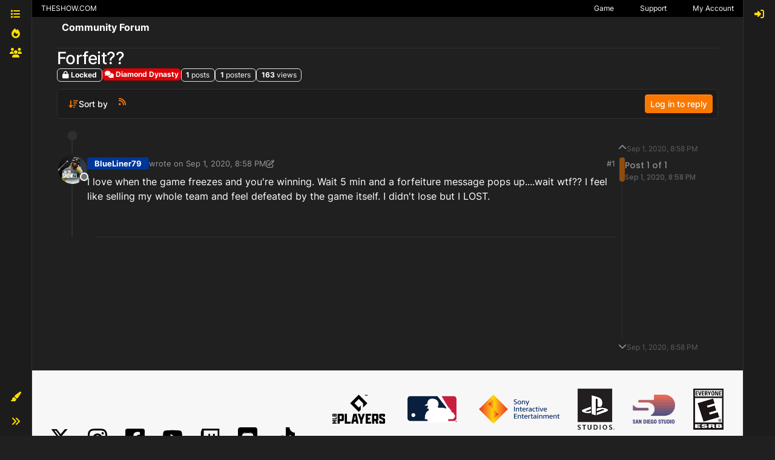

--- FILE ---
content_type: text/html; charset=utf-8
request_url: https://forums.theshow.com/topic/20567/forfeit
body_size: 28203
content:
<!DOCTYPE html>
<html lang="en-US" data-dir="ltr" style="direction: ltr;">
<head>
<title>Forfeit?? - Community Forum</title>
<meta name="viewport" content="width&#x3D;device-width, initial-scale&#x3D;1.0" />
	<meta name="content-type" content="text/html; charset=UTF-8" />
	<meta name="apple-mobile-web-app-capable" content="yes" />
	<meta name="mobile-web-app-capable" content="yes" />
	<meta property="og:site_name" content="Community Forum" />
	<meta name="msapplication-badge" content="frequency=30; polling-uri=https://forums.theshow.com/sitemap.xml" />
	<meta name="theme-color" content="#ffffff" />
	<meta name="title" content="Forfeit??" />
	<meta property="og:title" content="Forfeit??" />
	<meta property="og:type" content="article" />
	<meta property="article:published_time" content="2020-09-01T20:58:02.592Z" />
	<meta property="article:modified_time" content="2020-09-02T00:47:50.865Z" />
	<meta property="article:section" content="Diamond Dynasty" />
	<meta name="description" content="I love when the game freezes and you&#x27;re winning. Wait 5 min and a forfeiture message pops up....wait wtf?? I feel like selling my whole team and feel defeate..." />
	<meta property="og:description" content="I love when the game freezes and you&#x27;re winning. Wait 5 min and a forfeiture message pops up....wait wtf?? I feel like selling my whole team and feel defeate..." />
	<meta property="og:image" content="https://theshownation-production.s3.amazonaws.com/forum_icons/icon_theshow_logo.png" />
	<meta property="og:image:url" content="https://theshownation-production.s3.amazonaws.com/forum_icons/icon_theshow_logo.png" />
	<meta property="og:image" content="https://forums.theshow.com/assets/uploads/system/og-image.png" />
	<meta property="og:image:url" content="https://forums.theshow.com/assets/uploads/system/og-image.png" />
	<meta property="og:image:width" content="512" />
	<meta property="og:image:height" content="512" />
	<meta property="og:url" content="https://forums.theshow.com/topic/20567/forfeit" />
	
<link rel="stylesheet" type="text/css" href="/assets/client-the-show-25.css?v=6b596f9268c" />
<link rel="icon" type="image/x-icon" href="/assets/uploads/system/favicon.ico?v&#x3D;6b596f9268c" />
	<link rel="manifest" href="/manifest.webmanifest" crossorigin="use-credentials" />
	<link rel="search" type="application/opensearchdescription+xml" title="Community Forum" href="/osd.xml" />
	<link rel="apple-touch-icon" href="/assets/uploads/system/touchicon-orig.png" />
	<link rel="icon" sizes="36x36" href="/assets/uploads/system/touchicon-36.png" />
	<link rel="icon" sizes="48x48" href="/assets/uploads/system/touchicon-48.png" />
	<link rel="icon" sizes="72x72" href="/assets/uploads/system/touchicon-72.png" />
	<link rel="icon" sizes="96x96" href="/assets/uploads/system/touchicon-96.png" />
	<link rel="icon" sizes="144x144" href="/assets/uploads/system/touchicon-144.png" />
	<link rel="icon" sizes="192x192" href="/assets/uploads/system/touchicon-192.png" />
	<link rel="prefetch" href="/assets/src/modules/composer.js?v&#x3D;6b596f9268c" />
	<link rel="prefetch" href="/assets/src/modules/composer/uploads.js?v&#x3D;6b596f9268c" />
	<link rel="prefetch" href="/assets/src/modules/composer/drafts.js?v&#x3D;6b596f9268c" />
	<link rel="prefetch" href="/assets/src/modules/composer/tags.js?v&#x3D;6b596f9268c" />
	<link rel="prefetch" href="/assets/src/modules/composer/categoryList.js?v&#x3D;6b596f9268c" />
	<link rel="prefetch" href="/assets/src/modules/composer/resize.js?v&#x3D;6b596f9268c" />
	<link rel="prefetch" href="/assets/src/modules/composer/autocomplete.js?v&#x3D;6b596f9268c" />
	<link rel="prefetch" href="/assets/templates/composer.tpl?v&#x3D;6b596f9268c" />
	<link rel="prefetch" href="/assets/language/en-US/topic.json?v&#x3D;6b596f9268c" />
	<link rel="prefetch" href="/assets/language/en-US/modules.json?v&#x3D;6b596f9268c" />
	<link rel="prefetch" href="/assets/language/en-US/tags.json?v&#x3D;6b596f9268c" />
	<link rel="prefetch stylesheet" href="/assets/plugins/nodebb-plugin-markdown/styles/default.css" />
	<link rel="prefetch" href="/assets/language/en-US/markdown.json?v&#x3D;6b596f9268c" />
	<link rel="stylesheet" href="https://forums.theshow.com/assets/plugins/nodebb-plugin-emoji/emoji/styles.css?v&#x3D;6b596f9268c" />
	<link rel="canonical" href="https://forums.theshow.com/topic/20567/forfeit" />
	<link rel="alternate" type="application/rss+xml" href="/topic/20567.rss" />
	<link rel="up" href="https://forums.theshow.com/category/5/diamond-dynasty" />
	<link rel="author" href="https://forums.theshow.com/user/blueliner79_psn" />
	
<script>
var config = JSON.parse('{"relative_path":"","upload_url":"/assets/uploads","asset_base_url":"/assets","assetBaseUrl":"/assets","siteTitle":"Community Forum","browserTitle":"Community Forum","description":"","keywords":"","brand:logo":"","titleLayout":"&#123;pageTitle&#125; - &#123;browserTitle&#125;","showSiteTitle":true,"maintenanceMode":false,"postQueue":0,"minimumTitleLength":3,"maximumTitleLength":120,"minimumPostLength":8,"maximumPostLength":32767,"minimumTagsPerTopic":0,"maximumTagsPerTopic":5,"minimumTagLength":3,"maximumTagLength":15,"undoTimeout":10000,"useOutgoingLinksPage":false,"allowGuestHandles":false,"allowTopicsThumbnail":false,"usePagination":false,"disableChat":false,"disableChatMessageEditing":false,"maximumChatMessageLength":1000,"socketioTransports":["polling","websocket"],"socketioOrigins":"https://forums.theshow.com:*","websocketAddress":"","maxReconnectionAttempts":5,"reconnectionDelay":1500,"topicsPerPage":25,"postsPerPage":25,"maximumFileSize":2048,"theme:id":"nodebb-theme-tsn-harmony","defaultLang":"en-US","userLang":"en-US","loggedIn":false,"uid":-1,"cache-buster":"v=6b596f9268c","topicPostSort":"oldest_to_newest","categoryTopicSort":"recently_replied","csrf_token":false,"searchEnabled":true,"searchDefaultInQuick":"titles","bootswatchSkin":"the-show-25","composer:showHelpTab":true,"enablePostHistory":true,"timeagoCutoff":30,"timeagoCodes":["af","am","ar","az-short","az","be","bg","bs","ca","cs","cy","da","de-short","de","dv","el","en-short","en","es-short","es","et","eu","fa-short","fa","fi","fr-short","fr","gl","he","hr","hu","hy","id","is","it-short","it","ja","jv","ko","ky","lt","lv","mk","nl","no","pl","pt-br-short","pt-br","pt-short","pt","ro","rs","ru","rw","si","sk","sl","sq","sr","sv","th","tr-short","tr","uk","ur","uz","vi","zh-CN","zh-TW"],"cookies":{"enabled":false,"message":"[[global:cookies.message]]","dismiss":"[[global:cookies.accept]]","link":"[[global:cookies.learn-more]]","link_url":"https:&#x2F;&#x2F;www.cookiesandyou.com"},"thumbs":{"size":512},"emailPrompt":0,"useragent":{"isSafari":false},"fontawesome":{"pro":false,"styles":["solid","brands","regular"],"version":"6.7.2"},"activitypub":{"probe":0},"acpLang":"undefined","topicSearchEnabled":false,"disableCustomUserSkins":false,"defaultBootswatchSkin":"the-show-25","theme":{"enableQuickReply":true,"centerHeaderElements":false,"mobileTopicTeasers":false,"stickyToolbar":true,"autohideBottombar":false,"openSidebars":false,"chatModals":false},"openDraftsOnPageLoad":false,"composer-default":{},"markdown":{"highlight":1,"hljsLanguages":["common"],"theme":"default.css","defaultHighlightLanguage":"","externalMark":false},"emojiCustomFirst":false,"sessionSharing":{"logoutRedirect":"https://account.theshow.com/sessions/logout","loginOverride":"https://account.theshow.com?ref=forums","registerOverride":"https://account.theshow.com"},"beep":{"censorWholeWord":true}}');
var app = {
user: JSON.parse('{"uid":-1,"username":"Guest","displayname":"Guest","userslug":"","fullname":"Guest","email":"","icon:text":"?","icon:bgColor":"#aaa","groupTitle":"","groupTitleArray":[],"status":"offline","reputation":0,"email:confirmed":false,"unreadData":{"":{},"new":{},"watched":{},"unreplied":{}},"isAdmin":false,"isGlobalMod":false,"isMod":false,"privileges":{"chat":false,"chat:privileged":false,"upload:post:image":false,"upload:post:file":false,"signature":false,"invite":false,"group:create":false,"search:content":false,"search:users":false,"search:tags":false,"view:users":true,"view:tags":true,"view:groups":true,"local:login":false,"ban":false,"mute":false,"view:users:info":false},"blocks":[],"timeagoCode":"en","offline":true,"lastRoomId":null,"isEmailConfirmSent":false}')
};
document.documentElement.style.setProperty('--panel-offset', `${localStorage.getItem('panelOffset') || 0}px`);
</script>


</head>
<body class="page-topic page-topic-20567 page-topic-forfeit template-topic page-topic-category-5 page-topic-category-diamond-dynasty parent-category-5 page-status-200 theme-tsn user-guest skin-the-show-25">
<div class="layout-container d-flex justify-content-between pb-4 pb-md-0">
<nav component="sidebar/left" class=" text-dark bg-light sidebar sidebar-left start-0 border-end vh-100 d-none d-lg-flex flex-column justify-content-between sticky-top">
<ul id="main-nav" class="list-unstyled d-flex flex-column w-100 gap-2 mt-2">


<li class="nav-item mx-2 " title="Categories">
<a class="nav-link nav-btn navigation-link d-flex gap-2 justify-content-between align-items-center "
 href="&#x2F;categories" >
<span class="d-flex gap-2 align-items-center text-nowrap truncate-open">
<span class="position-relative">

<i class="fa fa-fw fa-list" data-content=""></i>
<span component="navigation/count" class="visible-closed position-absolute top-0 start-100 translate-middle badge rounded-1 bg-primary hidden"></span>

</span>

<span class="nav-text small visible-open fw-semibold text-truncate">Categories</span>

</span>
<span component="navigation/count" class="visible-open badge rounded-1 bg-primary hidden"></span>
</a>

</li>



<li class="nav-item mx-2 " title="Popular">
<a class="nav-link nav-btn navigation-link d-flex gap-2 justify-content-between align-items-center "
 href="&#x2F;popular?term=monthly" >
<span class="d-flex gap-2 align-items-center text-nowrap truncate-open">
<span class="position-relative">

<i class="fa fa-fw fa-fire" data-content=""></i>
<span component="navigation/count" class="visible-closed position-absolute top-0 start-100 translate-middle badge rounded-1 bg-primary hidden"></span>

</span>

<span class="nav-text small visible-open fw-semibold text-truncate">Popular</span>

</span>
<span component="navigation/count" class="visible-open badge rounded-1 bg-primary hidden"></span>
</a>

</li>



<li class="nav-item mx-2 " title="Dev Tracker">
<a class="nav-link nav-btn navigation-link d-flex gap-2 justify-content-between align-items-center "
 href="&#x2F;dev-tracker" >
<span class="d-flex gap-2 align-items-center text-nowrap truncate-open">
<span class="position-relative">

<i class="fa fa-fw fa-group" data-content=""></i>
<span component="navigation/count" class="visible-closed position-absolute top-0 start-100 translate-middle badge rounded-1 bg-primary hidden"></span>

</span>

<span class="nav-text small visible-open fw-semibold text-truncate">Dev Tracker</span>

</span>
<span component="navigation/count" class="visible-open badge rounded-1 bg-primary hidden"></span>
</a>

</li>


</ul>
<div class="w-100">

<div class="dropend m-2" component="skinSwitcher" title="Skins">
<a data-bs-toggle="dropdown" href="#" role="button" class="nav-link nav-btn position-relative">
<span class="justify-content-between w-100">
<span class="d-flex gap-2 align-items-center text-nowrap truncate-open">
<span>
<i component="skinSwitcher/icon" class="fa fa-fw fa-paintbrush"></i>
</span>
<span class="nav-text small visible-open fw-semibold">Skins</span>
</span>
</span>
</a>
<ul class="dropdown-menu p-1 text-sm overflow-auto p-1">
<div class="d-grid" style="grid-template-columns: 1fr 1fr;">

<li>
<a href="#" class="dropdown-item rounded-1" data-value="">Default (The Show 25) <i class="fa fa-fw fa-check "></i></a>
</li>

<li>
<a href="#" class="dropdown-item rounded-1" data-value="noskin">No Skin <i class="fa fa-fw fa-check  invisible "></i></a>
</li>


<li>
<a href="#" class="dropdown-item rounded-1" data-value="the-show-23">The Show 23 <i class="fa fa-fw fa-check  invisible "></i></a>
</li>

<li>
<a href="#" class="dropdown-item rounded-1" data-value="dark">Dark <i class="fa fa-fw fa-check  invisible "></i></a>
</li>

<li>
<a href="#" class="dropdown-item rounded-1" data-value="the-show-24">The Show 24 <i class="fa fa-fw fa-check  invisible "></i></a>
</li>

<li>
<a href="#" class="dropdown-item rounded-1" data-value="the-show-25">The Show 25 <i class="fa fa-fw fa-check  invisible "></i></a>
</li>

</div>
</ul>
</div>

<div class="sidebar-toggle m-2 d-none d-lg-block">
<a href="#" role="button" component="sidebar/toggle" class="nav-btn d-flex gap-2 align-items-center p-2 pointer nav-link w-100 text-nowrap" title="Expand">
<i class="fa fa-fw fa-angles-right"></i>
<i class="fa fa-fw fa-angles-left"></i>
<span class="nav-text visible-open fw-semibold small lh-1">Collapse</span>
</a>
</div>
</div>
</nav>
<main id="panel" class="d-flex flex-column gap-3 flex-grow-1" style="min-width: 0;">
<div class="global-header">
<div class="global-header-inner">
<a id='theshow-link'>THESHOW.COM</a>
<div class="global-menu-survey" style="display: none;">
<div class="global-menu-survey-wrapper">
<svg class="global-toggle-survey" height="8" viewBox="0 0 8 8" width="8" xmlns="http://www.w3.org/2000/svg">
<path d="M0 0v7h7v-3.59l-1 1v1.59h-5v-5h3.59l1-1h-5.59zm7 0l-3 3-1-1-1 1 2 2 4-4-1-1z"></path>
</svg>
<div class="global-menu-survey-label"></div>
</div>
</div>
<div class="global-header-links-right">
<a class="svg" href="https://mlb24.theshow.com/dashboard" aria-label="Game">
<svg class="link-icon" height="12" viewbox="0 0 496 512" width="12" xmlns="http://www.w3.org/2000/svg">
<title>Game</title>
<path d="M368.5 363.9l28.8-13.9c11.1 22.9 26 43.2 44.1 60.9 34-42.5 54.5-96.3 54.5-154.9 0-58.5-20.4-112.2-54.2-154.6-17.8 17.3-32.6 37.1-43.6 59.5l-28.7-14.1c12.8-26 30-49 50.8-69C375.6 34.7 315 8 248 8 181.1 8 120.5 34.6 75.9 77.7c20.7 19.9 37.9 42.9 50.7 68.8l-28.7 14.1c-11-22.3-25.7-42.1-43.5-59.4C20.4 143.7 0 197.4 0 256c0 58.6 20.4 112.3 54.4 154.7 18.2-17.7 33.2-38 44.3-61l28.8 13.9c-12.9 26.7-30.3 50.3-51.5 70.7 44.5 43.1 105.1 69.7 172 69.7 66.8 0 127.3-26.5 171.9-69.5-21.1-20.4-38.5-43.9-51.4-70.6zm-228.3-32l-30.5-9.8c14.9-46.4 12.7-93.8-.6-134l30.4-10c15 45.6 18 99.9.7 153.8zm216.3-153.4l30.4 10c-13.2 40.1-15.5 87.5-.6 134l-30.5 9.8c-17.3-54-14.3-108.3.7-153.8z"></path>
</svg>
</a>
<a class="link-text" href="https://mlb24.theshow.com/dashboard">Game</a>
<a class="svg" href="https://theshow.sonysandiegostudio.games/hc/en-us" aria-label="Support">
<svg class="link-icon" height="12" viewbox="0 0 512 512" width="12" xmlns="http://www.w3.org/2000/svg">
<title>Support</title>
<path d="M256 8C119.043 8 8 119.083 8 256c0 136.997 111.043 248 248 248s248-111.003 248-248C504 119.083 392.957 8 256 8zm0 448c-110.532 0-200-89.431-200-200 0-110.495 89.472-200 200-200 110.491 0 200 89.471 200 200 0 110.53-89.431 200-200 200zm107.244-255.2c0 67.052-72.421 68.084-72.421 92.863V300c0 6.627-5.373 12-12 12h-45.647c-6.627 0-12-5.373-12-12v-8.659c0-35.745 27.1-50.034 47.579-61.516 17.561-9.845 28.324-16.541 28.324-29.579 0-17.246-21.999-28.693-39.784-28.693-23.189 0-33.894 10.977-48.942 29.969-4.057 5.12-11.46 6.071-16.666 2.124l-27.824-21.098c-5.107-3.872-6.251-11.066-2.644-16.363C184.846 131.491 214.94 112 261.794 112c49.071 0 101.45 38.304 101.45 88.8zM298 368c0 23.159-18.841 42-42 42s-42-18.841-42-42 18.841-42 42-42 42 18.841 42 42z"></path>
</svg>
</a>
<a class="link-text" href="https://theshow.sonysandiegostudio.games/hc/en-us">Support</a>
<a class="svg" href="https://account.theshow.com/dashboard" aria-label="My Account">
<svg class="link-icon" height="12" viewbox="0 0 496 512" width="12" xmlns="http://www.w3.org/2000/svg">
<title>My Account</title>
<path d="M248 104c-53 0-96 43-96 96s43 96 96 96 96-43 96-96-43-96-96-96zm0 144c-26.5 0-48-21.5-48-48s21.5-48 48-48 48 21.5 48 48-21.5 48-48 48zm0-240C111 8 0 119 0 256s111 248 248 248 248-111 248-248S385 8 248 8zm0 448c-49.7 0-95.1-18.3-130.1-48.4 14.9-23 40.4-38.6 69.6-39.5 20.8 6.4 40.6 9.6 60.5 9.6s39.7-3.1 60.5-9.6c29.2 1 54.7 16.5 69.6 39.5-35 30.1-80.4 48.4-130.1 48.4zm162.7-84.1c-24.4-31.4-62.1-51.9-105.1-51.9-10.2 0-26 9.6-57.6 9.6-31.5 0-47.4-9.6-57.6-9.6-42.9 0-80.6 20.5-105.1 51.9C61.9 339.2 48 299.2 48 256c0-110.3 89.7-200 200-200s200 89.7 200 200c0 43.2-13.9 83.2-37.3 115.9z"></path>
</svg>
</a>
<a class="link-text" href="https://account.theshow.com/dashboard">My Account</a>
</div>
</div>
<div class="theshow-notifications"></div>
</div>

<div class="container px-md-4 brand-container">
<div class="col-12 d-flex border-bottom pb-3 ">
<div component="brand/wrapper" class="d-flex align-items-center gap-3 p-2 rounded-1 align-content-stretch ">


<a component="siteTitle" class="text-truncate align-self-stretch align-items-center d-flex" href="/">
<h1 class="fs-6 fw-bold text-body mb-0">Community Forum</h1>
</a>

</div>

</div>
</div>

<script>
const headerEl = document.getElementById('header-menu');
if (headerEl) {
const rect = headerEl.getBoundingClientRect();
const offset = Math.max(0, rect.bottom);
document.documentElement.style.setProperty('--panel-offset', offset + `px`);
} else {
document.documentElement.style.setProperty('--panel-offset', `0px`);
}
</script>
<div class="container px-md-4 d-flex flex-column gap-3 h-100" id="content">
<noscript>
<div class="alert alert-danger">
<p>
Your browser does not seem to support JavaScript. As a result, your viewing experience will be diminished, and you have been placed in <strong>read-only mode</strong>.
</p>
<p>
Please download a browser that supports JavaScript, or enable it if it's disabled (i.e. NoScript).
</p>
</div>
</noscript>

<div data-widget-area="header">

<script async src="https://umami.sdod.io/script.js" data-website-id="2240fcc5-5973-4102-81bc-712fe91114fa"></script>

<script type="text/javascript">
	(function() {
		function touWidget() {
			function setForumsTOU() {
				$.ajax({
					type: "GET",
					url: "https://api.theshow.com/code_of_conducts/current_forums_tou.json",
					dataType: "json",
					xhrFields: {
						withCredentials: true
					},
					success: function(data) {
						if (data["forums_tou"] != "") {
							var forums_tou =
								"<div id='global-forums-tou' class='global-modal'><div class='global-modal-background'></div><div class='global-modal-content modal-full-width'><div class='global-box'>";
							forums_tou +=
								"<div class='tou-modal'><div class='tou-modal-content'>" +
								data["forums_tou"]["information"] +
								"</div><div class='tou-modal-footer'><button class='tou-button' id='global-forums-tou-agree'>I accept these terms.</button></div></div>";
							forums_tou += "</div></div>";
							$(".global-header").append(forums_tou);
							$("#global-forums-tou").addClass("is-active");
							agreeForumsTOU();
						}
					}
				});
			}
			function agreeForumsTOU() {
				$("#global-forums-tou-agree").on("click", function(e) {
					e.preventDefault();
			
					$.ajax({
						type: "GET",
						url: "https://api.theshow.com/code_of_conducts/dismiss_forums_tou.json",
						dataType: "json",
						xhrFields: {
							withCredentials: true
						},
						success: function(data) {
							if (data["success"] == "OK") {
								$("#global-forums-tou").removeClass("is-active");
							}
						}
					});
				});
			}
			$(document).ready(function() {
				setForumsTOU();
			});
		}
		if (document.readyState === 'loading') {
			document.addEventListener('DOMContentLoaded', touWidget);
		} else {
			touWidget();
		}
	})();
</script>

<script type="text/javascript">
	(function() {
		function alertWidget() {
			function setGlobalHeaderLinks() {
				$("#theshow-link").attr("href", "https://theshow.com");
			}
			function setTheShowAlerts() {
				$.ajax({
					type: "GET",
					url: "https://api.theshow.com/alerts/current_alerts.json",
					dataType: "json",
					xhrFields: {
						withCredentials: true
					},
					success: function(data) {
						if (data["alerts"] != "") {
							$.each(data["alerts"], function(i, alert) {
								if ($('#alert-' + alert["id"]).length == 0) {
									if (alert["hide"] == false) {
										$(".theshow-notifications").append(
											"<div id='alert-" + alert["id"] +"' class='alert-text-"+ alert["icon_color"] +"' style='background-color:"+
											alert["background_color"] +";'><div class='fixed-alert-content'><div class='alert-icon alert-icon-"+
											alert["icon_color"] +"' style='background-image: url("+
											alert["alert_icon_url"] +")'></div><div class='trix-content'>"+
											alert["description"] +"</div><a class='dismiss-alert' alert_id='"+ alert["id"] +"' data-id='"+
											alert["id"] +"' title='Hide' alt='Hide' data-remote='true' rel='nofollow' data-method='put' href='#'><svg fill='"+
											alert["color"] +"' height='20' viewBox='0 0 8 8' width='20' xmlns='http://www.w3.org/2000/svg'><path d='M1.41 0l-1.41 1.41.72.72 1.78 1.81-1.78 1.78-.72.69 1.41 1.44.72-.72 1.81-1.81 1.78 1.81.69.72 1.44-1.44-.72-.69-1.81-1.78 1.81-1.81.72-.72-1.44-1.41-.69.72-1.78 1.78-1.81-1.78-.72-.72z'></path></svg></a></div></div>"
										);
									}
								}
							});
						setTheShowAlertToggle();
						}
					}
				});
			}
			function setTheShowAlertToggle() {
				$(".dismiss-alert").on("click", function(e) {
					var el = $(this).data('id')

					e.preventDefault();

					$.ajax({
						type: "GET",
						url: "https://api.theshow.com/alerts/dismiss_alert.json",
						dataType: "json",
						data:{
							id: el
						},
						xhrFields: {
							withCredentials: true
						},
						success: function(data) {
							if (data["success"] == "OK") {
								$("#alert-"+el+"").remove();
							}
						}
					});
				});
			}
			function setTheShowRibbon() {
				$.ajax({
					type: "GET",
					url: "https://api.theshow.com/ribbons/current_ribbon.json",
					dataType: "json",
					xhrFields: {
						withCredentials: true
					},
					success: function(data) {
						if ($('.fixed-ribbon').length == 0) {
							if (data["ribbon"] != "" && data["ribbon"]["hide"] == false) {
								$(".theshow-notifications").append(
									"<div class='fixed-ribbon' style='color:" +
										data["ribbon"]["color"] +
										"; background-color: " +
										data["ribbon"]["background_color"] +
										"'><div class='fixed-ribbon-controls'><a id='ribbon-toggle' title='Hide' alt='Hide' href='#'><svg fill='"+
										data["ribbon"]["color"] +"' height='8' viewBox='0 0 8 8' width='8' xmlns='http://www.w3.org/2000/svg'><path d='M1.41 0l-1.41 1.41.72.72 1.78 1.81-1.78 1.78-.72.69 1.41 1.44.72-.72 1.81-1.81 1.78 1.81.69.72 1.44-1.44-.72-.69-1.81-1.78 1.81-1.81.72-.72-1.44-1.41-.69.72-1.78 1.78-1.81-1.78-.72-.72z'></path></svg></a></div><div class='fixed-ribbon-content'>" +
										data["ribbon"]["description"] +
										"<img src='" +
										data["ribbon"]["attachment"] +
										"'></div></div>"
								);
								setTheShowRibbonToggle();
							}
						}
					}
				});
			}
			function setTheShowRibbonToggle() {
				$("#ribbon-toggle").on("click", function(e) {
					e.preventDefault();

					$.ajax({
						type: "GET",
						url: "https://api.theshow.com/ribbons/dismiss_ribbon.json",
						dataType: "json",
						xhrFields: {
							withCredentials: true
						},
						success: function(data) {
							if (data["success"] == "OK") {
								$(".fixed-ribbon").remove();
							}
						}
					});
				});
			}
			function setTheShowWonSweepstakes() {
				$.ajax({
					type: "GET",
					url: "https://api.theshow.com/sweepstakes/won_sweepstakes.json",
					dataType: "json",
					xhrFields: {
						withCredentials: true
					},
					success: function(data) {
						if (data["won_sweepstakes"] != "" && data["won_sweepstakes"]["hide"] == false) {
							if ($(".global-sweepstakes").children().length == 0) {
								$(".theshow-notifications").append(
									"<div class='global-sweepstakes'><div class='global-sweepstakes-container'>" +
									"<svg class='feather feather-gift' fill='none' height='20' stroke-linecap='round' stroke-linejoin='round' stroke-width='2' stroke='currentColor' viewBox='0 0 24 24' width='20' xmlns='http://www.w3.org/2000/svg'><polyline points='20 12 20 22 4 22 4 12'></polyline><rect height='5' width='20' x='2' y='7'></rect><line x1='12' x2='12' y1='22' y2='7'></line><path d='M12 7H7.5a2.5 2.5 0 0 1 0-5C11 2 12 7 12 7z'></path><path d='M12 7h4.5a2.5 2.5 0 0 0 0-5C13 2 12 7 12 7z'></path></svg>" +
									"<div class='trix-content'><div>Congratulations! You won the " + data["won_sweepstakes"]["name"] + "! Check your code vault <a href='https://account.theshow.com/'>here</a>. </div></div>" +
									"<a id='won-sweepstakes-toggle' title='Hide' alt='Hide' data-remote='true' rel='nofollow' data-method='put' href='#'><svg fill='#000' height='20' viewBox='0 0 8 8' width='20' xmlns='http://www.w3.org/2000/svg'><path d='M1.41 0l-1.41 1.41.72.72 1.78 1.81-1.78 1.78-.72.69 1.41 1.44.72-.72 1.81-1.81 1.78 1.81.69.72 1.44-1.44-.72-.69-1.81-1.78 1.81-1.81.72-.72-1.44-1.41-.69.72-1.78 1.78-1.81-1.78-.72-.72z'></path></svg></a>" +
									"</div></div>"
								);
								setTheShowWonSweepstakesToggle();
							}
						}
					}
				});
			}
			function setTheShowWonSweepstakesToggle() {
				$("#won-sweepstakes-toggle").on("click", function(e) {
					e.preventDefault();

					$.ajax({
						type: "GET",
						url: "https://api.theshow.com/sweepstakes/dismiss_won_sweepstakes.json",
						dataType: "json",
						xhrFields: {
							withCredentials: true
						},
						success: function(data) {
							if (data["success"] == "OK") {
								$(".global-sweepstakes").remove();
							}
						}
					});
				});
			}
			function setSurveys() {
				$.ajax({
					type: "GET",
					url: "https://api.theshow.com/surveys/current_survey.json",
					dataType: "json",
					xhrFields: {
						withCredentials: true
					},
					success: function(data) {
						if (data["surveys"] != "") {
							$(".global-menu-survey").css('display', 'inline-block');
							$(".global-menu-survey-mobile").css('display', 'inline-block');
							var surveys =
								"<div id='global-surveys' class='global-modal'><div class='global-modal-background'></div><div class='global-modal-content'><div class='global-box'>";
							$.each(data["surveys"], function(i, survey) {
								surveys +=
									"<div id='global-surveys' class='survey-modal'><div class='survey-modal-heading'><span>" +
									survey["name"] +
									"</span><p>" +
									survey["description"] +
									"</p></div>";
								surveys += "<div class='survey-modal-content'>";
								$.each(survey["links"], function(i, link) {
									surveys +=
										"<a class='survey-button' href='" +
										link["url"] +
										"' target='_blank'>" +
										link["name"] +
										"</a>";
								});
								surveys += "</div></div>";
							});
							surveys +=
								"<button aria-label='close' class='global-modal-close'></button></div></div>";
							if ($('#global-surveys:hidden').length == 0) {
								$(".theshow-notifications").append(surveys);
							}
						} else {
							$(".global-menu-survey").hide();
							$(".global-menu-survey-mobile").hide();
						}
						setSurveyToggle();
					}
				});
			}
			function setSurveyToggle() {
				$(".global-menu-survey-wrapper").on("click", function() {
					$("#global-surveys").addClass("is-active");
				});

				$(".global-modal-background").on("click", function() {
					$("#global-surveys").removeClass("is-active");
				});

				$(".global-modal-close").on("click", function() {
					$("#global-surveys").removeClass("is-active");
				});
			}
			function setTheShow21WonChallenge() {
				$.ajax({
					type: "GET",
					url: "https://api.theshow.com/challenges/mlb21_won_challenge.json",
					dataType: "json",
					xhrFields: {
						withCredentials: true
					},
					success: function(data) {
						if (data["mlb21_won_challenge"] != "" && data["mlb21_won_challenge"]["hide"] == false) {
							if ($(".mlb21-global-challenge").children().length == 0) {
								$(".theshow-notifications").append(
									"<div class='mlb21-global-challenge'><div class='mlb21-global-challenge-container'>" +
									"<svg class='feather feather-gift' fill='none' height='20' stroke-linecap='round' stroke-linejoin='round' stroke-width='2' stroke='currentColor' viewBox='0 0 24 24' width='20' xmlns='http://www.w3.org/2000/svg'><polyline points='20 12 20 22 4 22 4 12'></polyline><rect height='5' width='20' x='2' y='7'></rect><line x1='12' x2='12' y1='22' y2='7'></line><path d='M12 7H7.5a2.5 2.5 0 0 1 0-5C11 2 12 7 12 7z'></path><path d='M12 7h4.5a2.5 2.5 0 0 0 0-5C13 2 12 7 12 7z'></path></svg>" +
									"<div class='trix-content'><div>Congratulations! You won the " + data["mlb21_won_challenge"]["name"] + "! You can redeem your prize <a href='https://account.theshow.com/cotw/mlb21/redeem'>here</a>. </div></div>" +
									"<a id='mlb21-won-challenge-toggle' title='Hide' alt='Hide' data-remote='true' rel='nofollow' data-method='put' href='#'><svg fill='#000' height='20' viewBox='0 0 8 8' width='20' xmlns='http://www.w3.org/2000/svg'><path d='M1.41 0l-1.41 1.41.72.72 1.78 1.81-1.78 1.78-.72.69 1.41 1.44.72-.72 1.81-1.81 1.78 1.81.69.72 1.44-1.44-.72-.69-1.81-1.78 1.81-1.81.72-.72-1.44-1.41-.69.72-1.78 1.78-1.81-1.78-.72-.72z'></path></svg></a>" +
									"</div></div>"
								);
								setTheShow21WonChallengeToggle();
							}
						}
					}
				});
			}
			function setTheShow21WonChallengeToggle() {
				$("#mlb21-won-challenge-toggle").on("click", function(e) {
					e.preventDefault();

					$.ajax({
						type: "GET",
						url: "https://api.theshow.com/challenges/mlb21_dismiss_won_challenge.json",
						dataType: "json",
						xhrFields: {
							withCredentials: true
						},
						success: function(data) {
							if (data["success"] == "OK") {
								$(".mlb21-global-challenge").remove();
							}
						}
					});
				});
			}
			function setTheShow22WonChallenge() {
				$.ajax({
					type: "GET",
					url: "https://api.theshow.com/challenges/mlb22_won_challenge.json",
					dataType: "json",
					xhrFields: {
						withCredentials: true
					},
					success: function(data) {
						if (data["mlb22_won_challenge"] != "" && data["mlb22_won_challenge"]["hide"] == false) {
							if ($(".mlb22-global-challenge").children().length == 0) {
								$(".theshow-notifications").append(
									"<div class='mlb22-global-challenge'><div class='mlb22-global-challenge-container'>" +
									"<svg class='feather feather-gift' fill='none' height='20' stroke-linecap='round' stroke-linejoin='round' stroke-width='2' stroke='currentColor' viewBox='0 0 24 24' width='20' xmlns='http://www.w3.org/2000/svg'><polyline points='20 12 20 22 4 22 4 12'></polyline><rect height='5' width='20' x='2' y='7'></rect><line x1='12' x2='12' y1='22' y2='7'></line><path d='M12 7H7.5a2.5 2.5 0 0 1 0-5C11 2 12 7 12 7z'></path><path d='M12 7h4.5a2.5 2.5 0 0 0 0-5C13 2 12 7 12 7z'></path></svg>" +
									"<div class='trix-content'><div>Congratulations! You won the " + data["mlb22_won_challenge"]["name"] + "! You can redeem your prize <a href='https://account.theshow.com/cotw/mlb22/redeem'>here</a>. </div></div>" +
									"<a id='mlb22-won-challenge-toggle' title='Hide' alt='Hide' data-remote='true' rel='nofollow' data-method='put' href='#'><svg fill='#000' height='20' viewBox='0 0 8 8' width='20' xmlns='http://www.w3.org/2000/svg'><path d='M1.41 0l-1.41 1.41.72.72 1.78 1.81-1.78 1.78-.72.69 1.41 1.44.72-.72 1.81-1.81 1.78 1.81.69.72 1.44-1.44-.72-.69-1.81-1.78 1.81-1.81.72-.72-1.44-1.41-.69.72-1.78 1.78-1.81-1.78-.72-.72z'></path></svg></a>" +
									"</div></div>"
								);
								setTheShow22WonChallengeToggle();
							}
						}
					}
				});
			}
			function setTheShow22WonChallengeToggle() {
				$("#mlb22-won-challenge-toggle").on("click", function(e) {
					e.preventDefault();

					$.ajax({
						type: "GET",
						url: "https://api.theshow.com/challenges/mlb22_dismiss_won_challenge.json",
						dataType: "json",
						xhrFields: {
							withCredentials: true
						},
						success: function(data) {
							if (data["success"] == "OK") {
								$(".mlb22-global-challenge").remove();
							}
						}
					});
				});
			}
			function setSurveyTitle() {
				$.ajax({
					type: "GET",
					url: "https://api.theshow.com/survey_title/current_title.json",
					dataType: "json",
					xhrFields: {
						withCredentials: true
					},
					success: function(data) {
						$('.global-menu-survey-label').text(data["survey_title"]);
					}
				});
			}
			function setSuperchargedPlayers() {
				$.ajax({
					type: "GET",
					url: "https://mlb23.theshow.com/apis/supercharged_cards.json",
					dataType: "json",
					xhrFields: {
						withCredentials: true
					},
					success: function(data) {
						if (data["supercharged_cards"] != "") {
							$(".home-live-supercharged").show();
							$.each(data["supercharged_cards"], function(i, player) {
								$('.uk-slideshow-items').append('<li><object data="https://mlb23.theshow.com/embeds/supercharged?id='+ player["item"].uuid +'" width="100%" height="100%" type="text/html"></li>');
							});
						} else {
							$(".home-live-schedule").css("width","100%");
						}
					}
				});
			}
			$(document).ready(function() {
				setGlobalHeaderLinks();
				setTheShowAlerts();
				setTheShowRibbon();
				setTheShowWonSweepstakes();
				setSurveys();
				setTheShow21WonChallenge();
				setTheShow21WonChallengeToggle();
				setTheShow22WonChallenge();
				setTheShow22WonChallengeToggle();
				setSurveyTitle();
				setSuperchargedPlayers();
			});
		}
		if (document.readyState === 'loading') {
			document.addEventListener('DOMContentLoaded', alertWidget);
		} else {
			alertWidget();
		}
	})();
</script>

<script type="text/javascript">
	(function() {
  function platformPillsWidget() {
    // Topic
    $('.topic .posts .post-header a').each(function () {
      x = $(this).attr("href");
      if(x.match(/_psn/)) {
        $(this).addClass('psn-pill');
      } else if(x.match(/_xbl/)) {
        $(this).addClass('xbl-pill');
      } else if(x.match(/_mlbts/)) {
        $(this).addClass('ts-pill');
      } else if(x.match(/_nsw/)) {
        $(this).addClass('nsw-pill');
      }
    });

    // Chat Room
    setInterval(function () {
      $('.chats-full .chat-user a').each(function () {
        x = $(this).text();
        if(x.match(/_PSN/)) {
          $(this).addClass('psn-pill');
        } else if(x.match(/_XBL/)) {
          $(this).addClass('xbl-pill');
        } else if(x.match(/_MLBTS/)) {
          $(this).addClass('ts-pill');
        } else if(x.match(/_NSW/)) {
          $(this).addClass('nsw-pill');
        }
      });
    }, 10);

    $('.chats-full .chats-list .room-name').each(function () {
      x = $(this).text();
      if(x.match(/_PSN/)) {
        $(this).addClass('psn-pill');
      } else if(x.match(/_XBL/)) {
        $(this).addClass('xbl-pill');
      } else if(x.match(/_MLBTS/)) {
        $(this).addClass('ts-pill');
      } else if(x.match(/_NSW/)) {
        $(this).addClass('nsw-pill');
      }
    });

    $('.chats-full .expanded-chat .members a').each(function () {
      x = $(this).text();
      if(x.match(/_PSN/)) {
        $(this).addClass('psn-pill');
      } else if(x.match(/_XBL/)) {
        $(this).addClass('xbl-pill');
      } else if(x.match(/_MLBTS/)) {
        $(this).addClass('ts-pill');
      } else if(x.match(/_NSW/)) {
        $(this).addClass('nsw-pill');
      }
    });

    $('.chats-full .chat-content .chat-message .chat-user a').each(function () {
      x = $(this).attr('href');
      if(x.match(/_psn/)) {
        $(this).addClass('psn-pill');
      } else if(x.match(/_xbl/)) {
        $(this).addClass('xbl-pill');
      } else if(x.match(/_mlbts/)) {
        $(this).addClass('ts-pill');
      } else if(x.match(/_nsw/)) {
        $(this).addClass('nsw-pill');
      }
    });

    // Dev Tracker
    $('.posts-list .post-author .text-sm').each(function () {
      x = $(this).attr("href");
      if(x.match(/_psn/)) {
        $(this).addClass('psn-pill');
      } else if(x.match(/_xbl/)) {
        $(this).addClass('xbl-pill');
      } else if(x.match(/_mlbts/)) {
        $(this).addClass('ts-pill');
      } else if(x.match(/_nsw/)) {
        $(this).addClass('nsw-pill');
      }
    });

    // Notifications
    $('.notifications-list .btn-ghost-sm .text-sm strong').each(function () {
      x = $(this).text();
      if(x.match(/_PSN/)) {
        $(this).addClass('psn-pill');
      } else if(x.match(/_XBL/)) {
        $(this).addClass('xbl-pill');
      } else if(x.match(/_MLBTS/)) {
        $(this).addClass('ts-pill');
      } else if(x.match(/_NSW/)) {
        $(this).addClass('nsw-pill');
      }
    });
  }
  if (document.readyState === 'loading') {
    document.addEventListener('DOMContentLoaded', platformPillsWidget);
  } else {
    platformPillsWidget();
  }
})();


</script>

<script type="text/javascript">
(function() {
  function removePlatformNameWidget() {
    // Topic
    $('[itemprop="name"]').each(function () {
      x = $(this).text();
      if(x.match(/_PSN/)) {
        x = x.replace(/_PSN/, "");
        $(this).html(x);
      } else if(x.match(/_XBL/i)) {
        x = x.replace(/_XBL/, "");
        $(this).html(x);
      } else if(x.match(/_MLBTS/i)) {
        x = x.replace(/_MLBTS/, "");
        $(this).html(x);
      } else if(x.match(/_NSW/)) {
        x = x.replace('_NSW', "");
        $(this).html(x);
      }
    });

    setInterval(function () {
      $('[component="post/parent"]').each(function () {
        x = $(this).text();
        if(x.match(/_PSN/)) {
          x = x.replace(/_PSN/, "");
          $(this).html(x);
        } else if(x.match(/_XBL/i)) {
          x = x.replace(/_XBL/, "");
          $(this).html(x);
        } else if(x.match(/_MLBTS/i)) {
          x = x.replace(/_MLBTS/, "");
          $(this).html(x);
        } else if(x.match(/_NSW/)) {
          x = x.replace('_NSW', "");
          $(this).html(x);
        }
      });
    }, 10);


    // Topic List
    $('.category .topics-list .category-item .post-content .plugin-mentions-user').each(function () {
      x = $(this).text();
      if(x.match(/_PSN/)) {
        x = x.replace(/_PSN/, "");
        $(this).html(x);
      } else if(x.match(/_XBL/i)) {
        x = x.replace(/_XBL/, "");
        $(this).html(x);
      } else if(x.match(/_MLBTS/i)) {
        x = x.replace(/_MLBTS/, "");
        $(this).html(x);
      } else if(x.match(/_NSW/)) {
        x = x.replace('_NSW', "");
        $(this).html(x);
      }
    });



    // Chat
    $('.chats-full .chats-list .room-name').each(function () {
      x = $(this).text();
      if(x.match(/_PSN/)) {
        x = x.replace(/_PSN/, "");
        $(this).html(x);
      } else if(x.match(/_XBL/i)) {
        x = x.replace(/_XBL/, "");
        $(this).html(x);
      } else if(x.match(/_MLBTS/i)) {
        x = x.replace(/_MLBTS/, "");
        $(this).html(x);
      } else if(x.match(/_NSW/)) {
        x = x.replace('_NSW', "");
        $(this).html(x);
      }
    });

    $('.chats-full .expanded-chat .members a').each(function () {
      x = $(this).text();
      if(x.match(/_PSN/)) {
        x = x.replace(/_PSN/, "");
        $(this).html(x);
      } else if(x.match(/_XBL/i)) {
        x = x.replace(/_XBL/, "");
        $(this).html(x);
      } else if(x.match(/_MLBTS/i)) {
        x = x.replace(/_MLBTS/, "");
        $(this).html(x);
      } else if(x.match(/_NSW/)) {
        x = x.replace('_NSW', "");
        $(this).html(x);
      }
    });

    $('.chats-full .chat-content .system-message').each(function () {
      x = $(this).text();
      if(x.match(/_PSN/)) {
        x = x.replace(/_PSN/, "");
        $(this).html(x);
      } else if(x.match(/_XBL/i)) {
        x = x.replace(/_XBL/, "");
        $(this).html(x);
      } else if(x.match(/_MLBTS/i)) {
        x = x.replace(/_MLBTS/, "");
        $(this).html(x);
      } else if(x.match(/_NSW/)) {
        x = x.replace('_NSW', "");
        $(this).html(x);
      }
    });

    setInterval(function () {
      $('.chats-full .chat-content .chat-message .chat-user a').each(function () {
        x = $(this).text();
        if(x.match(/_PSN/)) {
          x = x.replace(/_PSN/, "");
          $(this).html(x);
        } else if(x.match(/_XBL/i)) {
          x = x.replace(/_XBL/, "");
          $(this).html(x);
        } else if(x.match(/_MLBTS/i)) {
          x = x.replace(/_MLBTS/, "");
          $(this).html(x);
        } else if(x.match(/_NSW/)) {
          x = x.replace('_NSW', "");
          $(this).html(x);
        }
      });
    }, 10);

    setInterval(function () {
      $('[component="chat/user/list/username"]').each(function () {
        x = $(this).text();
        if(x.match(/_PSN/)) {
          x = x.replace(/_PSN/, "");
          $(this).html(x);
        } else if(x.match(/_XBL/i)) {
          x = x.replace(/_XBL/, "");
          $(this).html(x);
        } else if(x.match(/_MLBTS/i)) {
          x = x.replace(/_MLBTS/, "");
          $(this).html(x);
        } else if(x.match(/_NSW/)) {
          x = x.replace('_NSW', "");
          $(this).html(x);
        }
      });
    }, 10);

    setInterval(function () {
      $('.textcomplete-dropdown .textcomplete-item [tabindex="-1"]').each(function () {
        x = $(this).text();
        if(x.match(/_PSN/)) {
          x = x.replace(/_PSN/, "");
          $(this).html(x);
        } else if(x.match(/_XBL/i)) {
          x = x.replace(/_XBL/, "");
          $(this).html(x);
        } else if(x.match(/_MLBTS/i)) {
          x = x.replace(/_MLBTS/, "");
          $(this).html(x);
        } else if(x.match(/_NSW/)) {
          x = x.replace('_NSW', "");
          $(this).html(x);
        }
      });
    }, 10);

    setInterval(function () {
      $('.chats-dropdown .chats-list .room-name').each(function () {
        x = $(this).text();
        if(x.match(/_PSN/)) {
          x = x.replace(/_PSN/, "");
          $(this).html(x);
        } else if(x.match(/_XBL/i)) {
          x = x.replace(/_XBL/, "");
          $(this).html(x);
        } else if(x.match(/_MLBTS/i)) {
          x = x.replace(/_MLBTS/, "");
          $(this).html(x);
        } else if(x.match(/_NSW/)) {
          x = x.replace('_NSW', "");
          $(this).html(x);
        }
      });
    }, 10);

    setInterval(function () {
      $('.chats-dropdown .chats-list .teaser-username').each(function () {
        x = $(this).text();
        if(x.match(/_PSN/)) {
          x = x.replace(/_PSN/, "");
          $(this).html(x);
        } else if(x.match(/_XBL/i)) {
          x = x.replace(/_XBL/, "");
          $(this).html(x);
        } else if(x.match(/_MLBTS/i)) {
          x = x.replace(/_MLBTS/, "");
          $(this).html(x);
        } else if(x.match(/_NSW/)) {
          x = x.replace('_NSW', "");
          $(this).html(x);
        }
      });
    }, 10);

    setInterval(function () {
      $('#private-rooms .teaser-content .teaser-username').each(function () {
        x = $(this).text();
        if(x.match(/_PSN/)) {
          x = x.replace(/_PSN/, "");
          $(this).html(x);
        } else if(x.match(/_XBL/i)) {
          x = x.replace(/_XBL/, "");
          $(this).html(x);
        } else if(x.match(/_MLBTS/i)) {
          x = x.replace(/_MLBTS/, "");
          $(this).html(x);
        } else if(x.match(/_NSW/)) {
          x = x.replace('_NSW', "");
          $(this).html(x);
        }
      });
    }, 10);

    setInterval(function () {
      $('.chat-content .chat-message .message-body .plugin-mentions-user').each(function () {
        x = $(this).text();
        if(x.match(/_PSN/)) {
          x = x.replace(/_PSN/, "");
          $(this).html(x);
        } else if(x.match(/_XBL/i)) {
          x = x.replace(/_XBL/, "");
          $(this).html(x);
        } else if(x.match(/_MLBTS/i)) {
          x = x.replace(/_MLBTS/, "");
          $(this).html(x);
        } else if(x.match(/_NSW/)) {
          x = x.replace('_NSW', "");
          $(this).html(x);
        }
      });
    }, 10);

    // Dev Tracker
    $('.posts-list .post-author .text-sm').each(function () {
      x = $(this).text();
      if(x.match(/_PSN/)) {
        x = x.replace(/_PSN/, "");
        $(this).html(x);
      } else if(x.match(/_XBL/i)) {
        x = x.replace(/_XBL/, "");
        $(this).html(x);
      } else if(x.match(/_MLBTS/i)) {
        x = x.replace(/_MLBTS/, "");
        $(this).html(x);
      } else if(x.match(/_NSW/)) {
        x = x.replace('_NSW', "");
        $(this).html(x);
      }
    });

    $('.posts-list .post-body .content').each(function () {
      x = $(this).text();
      if(x.match(/_PSN/)) {
        x = x.replace(/_PSN/, "");
        $(this).html(x);
      } else if(x.match(/_XBL/i)) {
        x = x.replace(/_XBL/, "");
        $(this).html(x);
      } else if(x.match(/_MLBTS/i)) {
        x = x.replace(/_MLBTS/, "");
        $(this).html(x);
      } else if(x.match(/_NSW/)) {
        x = x.replace('_NSW', "");
        $(this).html(x);
      }
    });

    // Account Page
    $('.account .fullname').each(function () {
      x = $(this).text();
      if(x.match(/_PSN/)) {
        x = x.replace(/_PSN/, "");
        $(this).html(x);
      } else if(x.match(/_XBL/i)) {
        x = x.replace(/_XBL/, "");
        $(this).html(x);
      } else if(x.match(/_MLBTS/i)) {
        x = x.replace(/_MLBTS/, "");
        $(this).html(x);
      } else if(x.match(/_NSW/)) {
        x = x.replace('_NSW', "");
        $(this).html(x);
      }
    });

    $('.account .username').each(function () {
      x = $(this).text();
      if(x.match(/_PSN/)) {
        x = x.replace(/_PSN/, "");
        $(this).html(x);
      } else if(x.match(/_XBL/i)) {
        x = x.replace(/_XBL/, "");
        $(this).html(x);
      } else if(x.match(/_MLBTS/i)) {
        x = x.replace(/_MLBTS/, "");
        $(this).html(x);
      } else if(x.match(/_NSW/)) {
        x = x.replace('_NSW', "");
        $(this).html(x);
      }
    });

    // Drop-Down Menu
    $('.dropdown-menu .list-container .text-sm').each(function () {
      x = $(this).text();
      if(x.match(/_PSN/)) {
        x = x.replace(/_PSN/, "");
        $(this).html(x);
      } else if(x.match(/_XBL/i)) {
        x = x.replace(/_XBL/, "");
        $(this).html(x);
      } else if(x.match(/_MLBTS/i)) {
        x = x.replace(/_MLBTS/, "");
        $(this).html(x);
      } else if(x.match(/_NSW/)) {
        x = x.replace('_NSW', "");
        $(this).html(x);
      }
    });

    // Notifications
    $('.notifications-list .btn-ghost-sm .text-sm strong').each(function () {
      x = $(this).text();
      if(x.match(/_PSN/)) {
        x = x.replace(/_PSN/, "");
        $(this).html(x);
      } else if(x.match(/_XBL/i)) {
        x = x.replace(/_XBL/, "");
        $(this).html(x);
      } else if(x.match(/_MLBTS/i)) {
        x = x.replace(/_MLBTS/, "");
        $(this).html(x);
      } else if(x.match(/_NSW/)) {
        x = x.replace('_NSW', "");
        $(this).html(x);
      }
    });

    // User Control List
    $('[component="header/username"]').each(function () {
      x = $(this).text();
      if(x.match(/_PSN/)) {
        x = x.replace(/_PSN/, "");
        $(this).html(x);
      } else if(x.match(/_XBL/i)) {
        x = x.replace(/_XBL/, "");
        $(this).html(x);
      } else if(x.match(/_MLBTS/i)) {
        x = x.replace(/_MLBTS/, "");
        $(this).html(x);
      } else if(x.match(/_NSW/)) {
        x = x.replace('_NSW', "");
        $(this).html(x);
      }
    });

    // Mentions
    $(".plugin-mentions-a").each(function () {
      x = $(this).text();
      if (x.match(/_PSN/)) {
        x = x.replace(/_PSN/, "");
        $(this).html(x);
      } else if (x.match(/_XBL/i)) {
        x = x.replace(/_XBL/, "");
        $(this).html(x);
      } else if (x.match(/_MLBTS/i)) {
        x = x.replace(/_MLBTS/, "");
        $(this).html(x);
      } else if (x.match(/_NSW/)) {
        x = x.replace("_NSW", "");
        $(this).html(x);
      }
    });
    
  }
  if (document.readyState === 'loading') {
    document.addEventListener('DOMContentLoaded', removePlatformNameWidget);
  } else {
    removePlatformNameWidget();
  }
})();
</script>

</div>

<div class="d-flex flex-column gap-3" itemid="/topic/20567/forfeit" itemscope itemtype="https://schema.org/DiscussionForumPosting">
<div class="d-flex flex-wrap">
<div class="d-flex flex-column gap-3 flex-grow-1">
<h2 component="post/header" class="tracking-tight fw-semibold fs-3 mb-0 text-break " itemprop="headline">
<span class="topic-title" component="topic/title">Forfeit??</span>
</h2>
<div class="topic-info d-flex gap-2 align-items-center flex-wrap ">
<span component="topic/labels" class="d-flex gap-2 ">
<span component="topic/scheduled" class="badge badge border border-gray-300 text-body hidden">
<i class="fa fa-clock-o"></i>
Scheduled
</span>
<span component="topic/pinned" class="badge badge border border-gray-300 text-body hidden">
<i class="fa fa-thumb-tack"></i>
Pinned
</span>
<span component="topic/locked" class="badge badge border border-gray-300 text-body ">
<i class="fa fa-lock"></i>
Locked
</span>
<a href="/category/" class="badge badge border border-gray-300 text-body text-decoration-none hidden">
<i class="fa fa-arrow-circle-right"></i>
Moved
</a>

</span>
<a class="lh-1" href="/category/5/diamond-dynasty"><border component="topic/category"  class="badge px-1 text-truncate text-decoration-none " style="color: #ffffff;background-color: #6b757c;border-color: #6b757c!important; max-width: 70vw;">
			<i class="fa fa-fw fa-comments"></i>
			Diamond Dynasty
		</border></a>
<div data-tid="20567" component="topic/tags" class="lh-1 tags tag-list d-flex flex-wrap hidden-xs hidden-empty gap-2"></div>
<div class="d-flex hidden-xs gap-2">
<span class="badge text-body border border-gray-300 stats text-xs">
<i class="fa fa-fw fa-pencil visible-xs-inline" title="Posts"></i>
<span component="topic/post-count" title="1" class="fw-bold">1</span>
<span class="hidden-xs text-lowercase fw-normal">Posts</span>
</span>
<span class="badge text-body border border-gray-300 stats text-xs">
<i class="fa fa-fw fa-user visible-xs-inline" title="Posters"></i>
<span title="1" class="fw-bold">1</span>
<span class="hidden-xs text-lowercase fw-normal">Posters</span>
</span>
<span class="badge text-body border border-gray-300 stats text-xs">
<i class="fa fa-fw fa-eye visible-xs-inline" title="Views"></i>
<span class="fw-bold" title="163">163</span>
<span class="hidden-xs text-lowercase fw-normal">Views</span>
</span>
</div>
</div>
</div>
<div class="d-flex gap-2 justify-content-end align-items-center mt-2 hidden-empty" component="topic/thumb/list"></div>
</div>
<div class="row">
<div class="topic col-lg-12">
<div class="sticky-tools">
<nav class="d-flex flex-nowrap my-2 p-0 border-0 rounded topic-main-buttons">
<div class="d-flex flex-row p-2 text-bg-light border rounded w-100 align-items-center">
<ul class="d-flex list-unstyled me-auto mb-0 gap-2 align-items-center flex-wrap">


<div class="btn-group bottom-sheet" component="thread/sort">
<button class="btn btn-ghost btn-sm d-flex gap-2 dropdown-toggle" data-bs-toggle="dropdown" type="button">
<span class="d-flex gap-2 align-items-center">
<i class="fa fa-fw fa-arrow-down-wide-short text-primary"></i>
<span class="d-none d-md-inline fw-semibold">Sort by</span>
</span>
</button>
<ul class="dropdown-menu p-1 text-sm">
<li><a class="dropdown-item rounded-1 d-flex align-items-center gap-2" href="#" class="oldest_to_newest" data-sort="oldest_to_newest">
<span class="flex-grow-1">Oldest to Newest</span>
<i class="flex-shrink-0 fa fa-fw"></i>
</a>
</li>
<li><a class="dropdown-item rounded-1 d-flex align-items-center gap-2" href="#" class="newest_to_oldest" data-sort="newest_to_oldest">
<span class="flex-grow-1">Newest to Oldest</span>
<i class="flex-shrink-0 fa fa-fw"></i>
</a>
</li>
<li><a class="dropdown-item rounded-1 d-flex align-items-center gap-2" href="#" class="most_votes" data-sort="most_votes">
<span class="flex-grow-1">Most Votes</span>
<i class="flex-shrink-0 fa fa-fw"></i>
</a>
</li>
</ul>
</div>


<a class="btn btn-ghost btn-sm d-none d-lg-flex align-self-stretch" target="_blank" href="/topic/20567.rss"><i class="fa fa-rss text-primary"></i></a>


</ul>
<div component="topic/reply/container" class="btn-group action-bar hidden">
<a href="/compose?tid=20567" class="d-flex align-items-center btn btn-sm btn-primary px-3 fw-semibold " component="topic/reply" data-ajaxify="false" role="button"><i class="fa fa-reply d-sm-block d-md-none"></i><span class="d-none d-md-block"> Reply</span></a>
<button type="button" class="btn btn-sm btn-primary dropdown-toggle" data-bs-toggle="dropdown">
<span class="caret"></span>
</button>
<ul class="dropdown-menu dropdown-menu-end p-1 text-sm" role="menu">
<li><a class="dropdown-item rounded-1" href="#" component="topic/reply-as-topic">Reply as topic</a></li>
</ul>
</div>


<a component="topic/reply/guest" href="/login" class="d-flex align-items-center fw-semibold btn btn-sm btn-primary">Log in to reply</a>


</div>
</nav>
</div>


<div component="topic/deleted/message" class="alert alert-warning d-flex justify-content-between flex-wrap hidden">
<span>This topic has been deleted. Only users with topic management privileges can see it.</span>
<span>

</span>
</div>

<div class="d-flex gap-0 gap-lg-5">
<div class="posts-container" style="min-width: 0;">
<ul component="topic" class="posts timeline list-unstyled mt-sm-2 p-0 py-3" style="min-width: 0;" data-tid="20567" data-cid="5">

<li component="post" class="pt-4  
 topic-owner-post" data-index="0" data-pid="197334" data-uid="20951" data-timestamp="1598993882592" data-username="BlueLiner79_PSN" data-userslug="blueliner79_psn" itemprop="comment" itemtype="http://schema.org/Comment" itemscope>
<a component="post/anchor" data-index="0" id="1"></a>
<meta itemprop="datePublished" content="2020-09-01T20:58:02.592Z">
<meta itemprop="dateModified" content="2020-09-02T00:47:50.865Z">

<div class="d-flex align-items-start gap-3">
<div class="icon bg-body d-none d-sm-block rounded-circle" style="outline: 2px solid var(--bs-body-bg);">
<a class="d-inline-block position-relative text-decoration-none" href="/user/blueliner79_psn">
<img title="BlueLiner79_PSN" data-uid="20951" class="avatar  avatar-rounded" alt="BlueLiner79_PSN" loading="lazy" component="user/picture" src="https://theshownation-production.s3.amazonaws.com/forum_icons/icon_theshow_logo.png" style="--avatar-size: 48px;" onError="this.remove()" itemprop="image" /><span title="BlueLiner79_PSN" data-uid="20951" class="avatar  avatar-rounded" component="user/picture" style="--avatar-size: 48px; background-color: #9c27b0">B</span>
<span component="user/status" class="position-absolute translate-middle-y border border-white border-2 rounded-circle status offline"><span class="visually-hidden">Offline</span></span>
</a>
</div>
<div class="post-container d-flex flex-grow-1 flex-column w-100" style="min-width: 0;">
<div class="d-flex align-items-center gap-1 flex-wrap w-100 post-header mt-1" itemprop="author" itemscope itemtype="https://schema.org/Person">
<div class="icon bg-body d-sm-none">
<a class="d-inline-block position-relative text-decoration-none" href="/user/blueliner79_psn">
<img title="BlueLiner79_PSN" data-uid="20951" class="avatar  avatar-rounded" alt="BlueLiner79_PSN" loading="lazy" component="user/picture" src="https://theshownation-production.s3.amazonaws.com/forum_icons/icon_theshow_logo.png" style="--avatar-size: 20px;" onError="this.remove()" itemprop="image" /><span title="BlueLiner79_PSN" data-uid="20951" class="avatar  avatar-rounded" component="user/picture" style="--avatar-size: 20px; background-color: #9c27b0">B</span>
<span component="user/status" class="position-absolute translate-middle-y border border-white border-2 rounded-circle status offline"><span class="visually-hidden">Offline</span></span>
</a>
</div>
<span class="text-nowrap">
<a class="fw-bold" href="/user/blueliner79_psn" itemprop="name" data-username="BlueLiner79_PSN" data-uid="20951">BlueLiner79_PSN</a>
</span>

<div class="d-flex gap-1 align-items-center">
<span class="text-muted">

wrote on <a href="/post/197334" class="timeago text-muted" title="2020-09-01T20:58:02.592Z"></a>

</span>
<i component="post/edit-indicator" class="fa fa-edit text-muted edit-icon " title="Edited 2020-09-02T00:47:50.865Z"></i>
<span data-editor="blueliner79_psn" component="post/editor" class="visually-hidden">last edited by BlueLiner79_PSN <span class="timeago" title="2020-09-02T00:47:50.865Z"></span></span>
</div>
<div>
<span>

</span>
</div>
<div class="d-flex align-items-center gap-1 flex-grow-1 justify-content-end">
<span class="bookmarked opacity-0 text-primary"><i class="fa fa-bookmark-o"></i></span>
<a href="/post/197334" class="post-index text-muted d-none d-md-inline">#1</a>
</div>
</div>
<div class="content mt-2 text-break" component="post/content" itemprop="text">
<p dir="auto">I love when the game freezes and you're winning. Wait 5 min and a forfeiture message pops up....wait wtf?? I feel like selling my whole team and feel defeated by the game itself. I didn't lose but I LOST.</p>

</div>
</div>
</div>
<div component="post/footer" class="post-footer border-bottom pb-2">

<div class="d-flex">

<a component="post/reply-count" data-target-component="post/replies/container" href="#" class="d-flex gap-2 align-items-center mt-2 btn-outline border rounded-1 p-1 threaded-replies user-select-none text-muted text-decoration-none text-xs hidden">
<span component="post/reply-count/avatars" class="avatars d-inline-flex gap-1 align-items-top ">


</span>
<span class="ms-2 replies-count fw-semibold" component="post/reply-count/text" data-replies="0">1 Reply</span>
<span class="ms-2 replies-last hidden-xs fw-semibold">Last reply <span class="timeago" title=""></span></span>
<i class="fa fa-fw fa-chevron-down" component="post/replies/open"></i>
<i class="fa fa-fw fa-chevron-up hidden" component="post/replies/close"></i>
<i class="fa fa-fw fa-spin fa-spinner hidden" component="post/replies/loading"></i>
</a>

</div>
<div component="post/replies/container" class="my-2 col-11 border rounded-1 p-3 hidden-empty"></div>
<div component="post/actions" class="d-flex justify-content-end gap-1 post-tools">
<!-- This partial intentionally left blank; overwritten by nodebb-plugin-reactions -->
<a component="post/reply" href="#" class="btn btn-ghost btn-sm user-select-none hidden" title="Reply"><i class="fa fa-fw fa-reply text-primary"></i></a>
<a component="post/quote" href="#" class="btn btn-ghost btn-sm user-select-none hidden" title="Quote"><i class="fa fa-fw fa-quote-right text-primary"></i></a>

<div class="d-flex votes align-items-stretch">
<a component="post/upvote" href="#" class="btn btn-ghost btn-sm ">
<i class="fa fa-fw fa-heart text-primary"></i>
</a>
<meta itemprop="upvoteCount" content="0">
<meta itemprop="downvoteCount" content="0">
<div class="d-inline-block px-2 mx-1 btn btn-ghost btn-sm" component="post/vote-count" data-votes="0">0</div>

</div>

<span component="post/tools" class="dropdown moderator-tools bottom-sheet d-inline-block hidden">
<a class="btn btn-ghost btn-sm dropdown-toggle d-block" href="#" data-bs-toggle="dropdown"><i class="fa fa-fw fa-ellipsis-v text-primary"></i></a>
<ul class="dropdown-menu dropdown-menu-end p-1 text-sm" role="menu">
<li class="dropdown-item placeholder-wave">
<div class="placeholder" style="width: 20px;"></div>
<div class="placeholder col-3"></div>
</li>
<li class="dropdown-item placeholder-wave">
<div class="placeholder" style="width: 20px;"></div>
<div class="placeholder col-5"></div>
</li>
<li class="dropdown-item placeholder-wave">
<div class="placeholder" style="width: 20px;"></div>
<div class="placeholder col-9"></div>
</li>
<li class="dropdown-item placeholder-wave">
<div class="placeholder" style="width: 20px;"></div>
<div class="placeholder col-7"></div>
</li>
<li class="dropdown-item placeholder-wave">
<div class="placeholder" style="width: 20px;"></div>
<div class="placeholder col-10"></div>
</li>
<li class="dropdown-divider"></li>
<li class="dropdown-item placeholder-wave">
<div class="placeholder" style="width: 20px;"></div>
<div class="placeholder col-10"></div>
</li>
</ul>
</span>
</div>
</div>

</li>


<li component="topic/event" class="timeline-event text-muted d-flex gap-2 pt-4" data-topic-event-id="39221" data-topic-event-type="lock">
<div class="timeline-badge">
<i class="fa fa-lock small"></i>
</div>
<span class="timeline-text small d-flex align-items-center gap-1 flex-wrap">
<span title="admin" data-uid="1" class="avatar avatar-rounded" component="avatar/icon" style="--avatar-size: 16px; background-color: #673ab7">A</span> <a href="/user/admin">admin</a> locked this topic on <span class="timeago timeline-text" title="2023-02-25T00:01:23.359Z"></span>
</span>

</li>



</ul>




</div>
<div class="pagination-block d-none d-lg-block flex-grow-1 mb-4">
<div class="d-flex justify-content-end sticky-top mt-4" style="top:6rem;z-index:1;">
<div class="ps-1 ps-md-0 d-inline-block">
<div class="scroller-content d-flex gap-2 flex-column align-items-start">
<div class="pointer pagetop btn btn-ghost btn-sm d-inline-flex" style="padding: 4px;"><i class="fa fa-chevron-up"></i> <span class="timeago text-xs text-muted text-nowrap" title="2020-09-01T20:58:02.592Z"></span></div>
<div class="scroller-container position-relative">
<div class="scroller-thumb d-flex gap-2 text-nowrap position-relative" style="height: 40px;">
<div class="scroller-thumb-icon bg-primary rounded d-inline-block" style="width:9px; height: 40px;"></div>
<div>
<p class="small thumb-text d-none d-md-inline-block ff-secondary fw-semibold user-select-none mb-0"></p>
<p class="meta thumb-timestamp timeago text-xs text-muted ff-secondary fw-semibold mb-0 user-select-none"></p>
</div>
</div>
<div class="unread d-inline-block position-absolute bottom-0">
<div class="meta small position-absolute top-50 translate-middle-y text-nowrap fw-semibold ms-2">
<a class="text-decoration-none" href="/topic/20567/forfeit"></a>
</div>
</div>
</div>
<div class="pointer pagebottom btn btn-ghost btn-sm d-inline-flex" style="padding: 4px;"><i class="fa fa-chevron-down"></i> <span class="timeago text-xs text-muted text-nowrap" title="2020-09-01T20:58:02.592Z"></span></div>
</div>
</div>
</div>
</div>
</div>

</div>
<div data-widget-area="sidebar" class="col-lg-3 col-sm-12 hidden">

</div>
</div>
</div>
<div data-widget-area="footer">

</div>

<noscript>
<div component="pagination" class="pagination-container mt-3 hidden">
<ul class="pagination pagination-sm gap-1 hidden-xs hidden-sm justify-content-center">
<li class="page-item previous float-start disabled">
<a class="page-link rounded fw-secondary px-3" href="?" data-page="1"><i class="fa fa-chevron-left"></i> </a>
</li>

<li class="page-item next float-end  disabled">
<a class="page-link rounded fw-secondary px-3" href="?" data-page="1"> <i class="fa fa-chevron-right"></i></a>
</li>
</ul>

</div>
</noscript>
<script id="ajaxify-data" type="application/json">{"cid":5,"lastposttime":1598993882592,"mainPid":197334,"postcount":1,"slug":"20567/forfeit","tid":20567,"timestamp":1598993882592,"title":"Forfeit??","titleRaw":"Forfeit??","uid":20951,"viewcount":163,"thumb":"","postercount":1,"locked":1,"followercount":0,"deleted":0,"pinned":0,"pinExpiry":0,"upvotes":0,"downvotes":0,"deleterUid":0,"timestampISO":"2020-09-01T20:58:02.592Z","scheduled":false,"lastposttimeISO":"2020-09-01T20:58:02.592Z","pinExpiryISO":"","votes":0,"teaserPid":null,"tags":[],"thumbs":[],"posts":[{"content":"<p dir=\"auto\">I love when the game freezes and you're winning. Wait 5 min and a forfeiture message pops up....wait wtf?? I feel like selling my whole team and feel defeated by the game itself. I didn't lose but I LOST.<\/p>\n","pid":197334,"tid":20567,"timestamp":1598993882592,"uid":20951,"deleted":0,"deleterUid":0,"downvotes":0,"edited":1599007670865,"editedISO":"2020-09-02T00:47:50.865Z","editor":{"uid":20951,"username":"BlueLiner79_PSN","userslug":"blueliner79_psn","displayname":"BlueLiner79_PSN","isLocal":true},"timestampISO":"2020-09-01T20:58:02.592Z","upvotes":0,"votes":0,"replies":{"hasMore":false,"hasSingleImmediateReply":false,"users":[],"text":"[[topic:one-reply-to-this-post]]","count":0},"bookmarks":0,"announces":0,"attachments":[],"uploads":[],"index":0,"user":{"uid":20951,"username":"BlueLiner79_PSN","userslug":"blueliner79_psn","reputation":45,"postcount":103,"topiccount":5,"picture":"https://theshownation-production.s3.amazonaws.com/forum_icons/icon_theshow_logo.png","signature":"","banned":false,"banned:expire":0,"status":"offline","lastonline":1665854367049,"groupTitle":"[\"techtest21\"]","mutedUntil":0,"displayname":"BlueLiner79_PSN","groupTitleArray":["techtest21"],"icon:bgColor":"#9c27b0","icon:text":"B","lastonlineISO":"2022-10-15T17:19:27.049Z","muted":false,"banned_until":0,"banned_until_readable":"Not Banned","isLocal":true,"selectedGroups":[],"custom_profile_info":[]},"bookmarked":false,"upvoted":false,"downvoted":false,"selfPost":false,"events":[{"type":"lock","uid":1,"id":39221,"timestamp":1677283283359,"timestampISO":"2023-02-25T00:01:23.359Z","user":{"picture":"","username":"admin","userslug":"admin","uid":1,"displayname":"admin","icon:bgColor":"#673ab7","icon:text":"A","isLocal":true},"icon":"fa-lock","text":"<span title=\"admin\" data-uid=\"1\" class=\"avatar avatar-rounded\" component=\"avatar/icon\" style=\"--avatar-size: 16px; background-color: #673ab7\">A<\/span> <a href=\"/user/admin\">admin<\/a> locked this topic on <span class=\"timeago timeline-text\" title=\"2023-02-25T00:01:23.359Z\"><\/span>"}],"topicOwnerPost":true,"display_edit_tools":false,"display_delete_tools":false,"display_moderator_tools":false,"display_move_tools":false,"display_post_menu":0}],"category":{"bgColor":"#6b757c","cid":5,"class":"col-md-3 col-xs-6","color":"#ffffff","description":"The place to discuss MLB The Show 25&#x27;s Diamond Dynasty mode. ","descriptionParsed":"<p dir=\"auto\">The place to discuss MLB The Show 25's Diamond Dynasty mode.<\/p>\n","disabled":0,"icon":"fa-comments","imageClass":"cover","isSection":0,"link":"","name":"Diamond Dynasty","numRecentReplies":1,"order":4,"parentCid":0,"post_count":549568,"slug":"5/diamond-dynasty","topic_count":50901,"subCategoriesPerPage":10,"handle":"diamond-dynasty","minTags":0,"maxTags":0,"postQueue":0,"totalPostCount":549568,"totalTopicCount":50901},"tagWhitelist":["conquest","events","battle royale","moments","ranked seasons"],"minTags":0,"maxTags":0,"thread_tools":[],"isFollowing":false,"isNotFollowing":true,"isIgnoring":false,"bookmark":null,"postSharing":[],"deleter":null,"merger":null,"forker":null,"related":[],"unreplied":true,"icons":[],"privileges":{"topics:reply":false,"topics:read":true,"topics:schedule":false,"topics:tag":false,"topics:delete":false,"posts:edit":false,"posts:history":false,"posts:upvote":false,"posts:downvote":false,"posts:delete":false,"posts:view_deleted":false,"read":true,"purge":false,"view_thread_tools":false,"editable":false,"deletable":false,"view_deleted":false,"view_scheduled":false,"isAdminOrMod":false,"disabled":0,"tid":"20567","uid":-1},"topicStaleDays":15,"reputation:disabled":0,"downvote:disabled":1,"upvoteVisibility":"all","downvoteVisibility":"all","feeds:disableRSS":0,"signatures:hideDuplicates":0,"bookmarkThreshold":5,"necroThreshold":7,"postEditDuration":0,"postDeleteDuration":0,"scrollToMyPost":true,"updateUrlWithPostIndex":true,"allowMultipleBadges":false,"privateUploads":false,"showPostPreviewsOnHover":true,"sortOptionLabel":"[[topic:oldest-to-newest]]","rssFeedUrl":"/topic/20567.rss","postIndex":1,"breadcrumbs":[{"text":"[[global:home]]","url":"https://forums.theshow.com"},{"text":"Diamond Dynasty","url":"https://forums.theshow.com/category/5/diamond-dynasty","cid":5}],"author":{"username":"BlueLiner79_PSN","userslug":"blueliner79_psn","uid":20951,"displayname":"BlueLiner79_PSN","isLocal":true},"pagination":{"prev":{"page":1,"active":false},"next":{"page":1,"active":false},"first":{"page":1,"active":true},"last":{"page":1,"active":true},"rel":[],"pages":[],"currentPage":1,"pageCount":1},"loggedIn":false,"loggedInUser":{"uid":-1,"username":"[[global:guest]]","picture":"","icon:text":"?","icon:bgColor":"#aaa"},"relative_path":"","template":{"name":"topic","topic":true},"url":"/topic/20567/forfeit","bodyClass":"page-topic page-topic-20567 page-topic-forfeit template-topic page-topic-category-5 page-topic-category-diamond-dynasty parent-category-5 page-status-200 theme-tsn user-guest","_header":{"tags":{"meta":[{"name":"viewport","content":"width&#x3D;device-width, initial-scale&#x3D;1.0"},{"name":"content-type","content":"text/html; charset=UTF-8","noEscape":true},{"name":"apple-mobile-web-app-capable","content":"yes"},{"name":"mobile-web-app-capable","content":"yes"},{"property":"og:site_name","content":"Community Forum"},{"name":"msapplication-badge","content":"frequency=30; polling-uri=https://forums.theshow.com/sitemap.xml","noEscape":true},{"name":"theme-color","content":"#ffffff"},{"name":"title","content":"Forfeit??"},{"property":"og:title","content":"Forfeit??"},{"property":"og:type","content":"article"},{"property":"article:published_time","content":"2020-09-01T20:58:02.592Z"},{"property":"article:modified_time","content":"2020-09-02T00:47:50.865Z"},{"property":"article:section","content":"Diamond Dynasty"},{"name":"description","content":"I love when the game freezes and you&#x27;re winning. Wait 5 min and a forfeiture message pops up....wait wtf?? I feel like selling my whole team and feel defeate..."},{"property":"og:description","content":"I love when the game freezes and you&#x27;re winning. Wait 5 min and a forfeiture message pops up....wait wtf?? I feel like selling my whole team and feel defeate..."},{"property":"og:image","content":"https://theshownation-production.s3.amazonaws.com/forum_icons/icon_theshow_logo.png","noEscape":true},{"property":"og:image:url","content":"https://theshownation-production.s3.amazonaws.com/forum_icons/icon_theshow_logo.png","noEscape":true},{"property":"og:image","content":"https://forums.theshow.com/assets/uploads/system/og-image.png","noEscape":true},{"property":"og:image:url","content":"https://forums.theshow.com/assets/uploads/system/og-image.png","noEscape":true},{"property":"og:image:width","content":"512"},{"property":"og:image:height","content":"512"},{"content":"https://forums.theshow.com/topic/20567/forfeit","property":"og:url"}],"link":[{"rel":"icon","type":"image/x-icon","href":"/assets/uploads/system/favicon.ico?v&#x3D;6b596f9268c"},{"rel":"manifest","href":"/manifest.webmanifest","crossorigin":"use-credentials"},{"rel":"search","type":"application/opensearchdescription+xml","title":"Community Forum","href":"/osd.xml"},{"rel":"apple-touch-icon","href":"/assets/uploads/system/touchicon-orig.png"},{"rel":"icon","sizes":"36x36","href":"/assets/uploads/system/touchicon-36.png"},{"rel":"icon","sizes":"48x48","href":"/assets/uploads/system/touchicon-48.png"},{"rel":"icon","sizes":"72x72","href":"/assets/uploads/system/touchicon-72.png"},{"rel":"icon","sizes":"96x96","href":"/assets/uploads/system/touchicon-96.png"},{"rel":"icon","sizes":"144x144","href":"/assets/uploads/system/touchicon-144.png"},{"rel":"icon","sizes":"192x192","href":"/assets/uploads/system/touchicon-192.png"},{"rel":"prefetch","href":"/assets/src/modules/composer.js?v&#x3D;6b596f9268c"},{"rel":"prefetch","href":"/assets/src/modules/composer/uploads.js?v&#x3D;6b596f9268c"},{"rel":"prefetch","href":"/assets/src/modules/composer/drafts.js?v&#x3D;6b596f9268c"},{"rel":"prefetch","href":"/assets/src/modules/composer/tags.js?v&#x3D;6b596f9268c"},{"rel":"prefetch","href":"/assets/src/modules/composer/categoryList.js?v&#x3D;6b596f9268c"},{"rel":"prefetch","href":"/assets/src/modules/composer/resize.js?v&#x3D;6b596f9268c"},{"rel":"prefetch","href":"/assets/src/modules/composer/autocomplete.js?v&#x3D;6b596f9268c"},{"rel":"prefetch","href":"/assets/templates/composer.tpl?v&#x3D;6b596f9268c"},{"rel":"prefetch","href":"/assets/language/en-US/topic.json?v&#x3D;6b596f9268c"},{"rel":"prefetch","href":"/assets/language/en-US/modules.json?v&#x3D;6b596f9268c"},{"rel":"prefetch","href":"/assets/language/en-US/tags.json?v&#x3D;6b596f9268c"},{"rel":"prefetch stylesheet","type":"","href":"/assets/plugins/nodebb-plugin-markdown/styles/default.css"},{"rel":"prefetch","href":"/assets/language/en-US/markdown.json?v&#x3D;6b596f9268c"},{"rel":"stylesheet","href":"https://forums.theshow.com/assets/plugins/nodebb-plugin-emoji/emoji/styles.css?v&#x3D;6b596f9268c"},{"rel":"canonical","href":"https://forums.theshow.com/topic/20567/forfeit","noEscape":true},{"rel":"alternate","type":"application/rss+xml","href":"/topic/20567.rss"},{"rel":"up","href":"https://forums.theshow.com/category/5/diamond-dynasty"},{"rel":"author","href":"https://forums.theshow.com/user/blueliner79_psn"}]}},"widgets":{"header":[{"html":"<script async src=\"https://umami.sdod.io/script.js\" data-website-id=\"2240fcc5-5973-4102-81bc-712fe91114fa\"><\/script>"},{"html":"<script type=\"text/javascript\">\r\n\t(function() {\r\n\t\tfunction touWidget() {\r\n\t\t\tfunction setForumsTOU() {\r\n\t\t\t\t$.ajax({\r\n\t\t\t\t\ttype: \"GET\",\r\n\t\t\t\t\turl: \"https://api.theshow.com/code_of_conducts/current_forums_tou.json\",\r\n\t\t\t\t\tdataType: \"json\",\r\n\t\t\t\t\txhrFields: {\r\n\t\t\t\t\t\twithCredentials: true\r\n\t\t\t\t\t},\r\n\t\t\t\t\tsuccess: function(data) {\r\n\t\t\t\t\t\tif (data[\"forums_tou\"] != \"\") {\r\n\t\t\t\t\t\t\tvar forums_tou =\r\n\t\t\t\t\t\t\t\t\"<div id='global-forums-tou' class='global-modal'><div class='global-modal-background'><\/div><div class='global-modal-content modal-full-width'><div class='global-box'>\";\r\n\t\t\t\t\t\t\tforums_tou +=\r\n\t\t\t\t\t\t\t\t\"<div class='tou-modal'><div class='tou-modal-content'>\" +\r\n\t\t\t\t\t\t\t\tdata[\"forums_tou\"][\"information\"] +\r\n\t\t\t\t\t\t\t\t\"<\/div><div class='tou-modal-footer'><button class='tou-button' id='global-forums-tou-agree'>I accept these terms.<\/button><\/div><\/div>\";\r\n\t\t\t\t\t\t\tforums_tou += \"<\/div><\/div>\";\r\n\t\t\t\t\t\t\t$(\".global-header\").append(forums_tou);\r\n\t\t\t\t\t\t\t$(\"#global-forums-tou\").addClass(\"is-active\");\r\n\t\t\t\t\t\t\tagreeForumsTOU();\r\n\t\t\t\t\t\t}\r\n\t\t\t\t\t}\r\n\t\t\t\t});\r\n\t\t\t}\r\n\t\t\tfunction agreeForumsTOU() {\r\n\t\t\t\t$(\"#global-forums-tou-agree\").on(\"click\", function(e) {\r\n\t\t\t\t\te.preventDefault();\r\n\t\t\t\r\n\t\t\t\t\t$.ajax({\r\n\t\t\t\t\t\ttype: \"GET\",\r\n\t\t\t\t\t\turl: \"https://api.theshow.com/code_of_conducts/dismiss_forums_tou.json\",\r\n\t\t\t\t\t\tdataType: \"json\",\r\n\t\t\t\t\t\txhrFields: {\r\n\t\t\t\t\t\t\twithCredentials: true\r\n\t\t\t\t\t\t},\r\n\t\t\t\t\t\tsuccess: function(data) {\r\n\t\t\t\t\t\t\tif (data[\"success\"] == \"OK\") {\r\n\t\t\t\t\t\t\t\t$(\"#global-forums-tou\").removeClass(\"is-active\");\r\n\t\t\t\t\t\t\t}\r\n\t\t\t\t\t\t}\r\n\t\t\t\t\t});\r\n\t\t\t\t});\r\n\t\t\t}\r\n\t\t\t$(document).ready(function() {\r\n\t\t\t\tsetForumsTOU();\r\n\t\t\t});\r\n\t\t}\r\n\t\tif (document.readyState === 'loading') {\r\n\t\t\tdocument.addEventListener('DOMContentLoaded', touWidget);\r\n\t\t} else {\r\n\t\t\ttouWidget();\r\n\t\t}\r\n\t})();\r\n<\/script>"},{"html":"<script type=\"text/javascript\">\r\n\t(function() {\r\n\t\tfunction alertWidget() {\r\n\t\t\tfunction setGlobalHeaderLinks() {\r\n\t\t\t\t$(\"#theshow-link\").attr(\"href\", \"https://theshow.com\");\r\n\t\t\t}\r\n\t\t\tfunction setTheShowAlerts() {\r\n\t\t\t\t$.ajax({\r\n\t\t\t\t\ttype: \"GET\",\r\n\t\t\t\t\turl: \"https://api.theshow.com/alerts/current_alerts.json\",\r\n\t\t\t\t\tdataType: \"json\",\r\n\t\t\t\t\txhrFields: {\r\n\t\t\t\t\t\twithCredentials: true\r\n\t\t\t\t\t},\r\n\t\t\t\t\tsuccess: function(data) {\r\n\t\t\t\t\t\tif (data[\"alerts\"] != \"\") {\r\n\t\t\t\t\t\t\t$.each(data[\"alerts\"], function(i, alert) {\r\n\t\t\t\t\t\t\t\tif ($('#alert-' + alert[\"id\"]).length == 0) {\r\n\t\t\t\t\t\t\t\t\tif (alert[\"hide\"] == false) {\r\n\t\t\t\t\t\t\t\t\t\t$(\".theshow-notifications\").append(\r\n\t\t\t\t\t\t\t\t\t\t\t\"<div id='alert-\" + alert[\"id\"] +\"' class='alert-text-\"+ alert[\"icon_color\"] +\"' style='background-color:\"+\r\n\t\t\t\t\t\t\t\t\t\t\talert[\"background_color\"] +\";'><div class='fixed-alert-content'><div class='alert-icon alert-icon-\"+\r\n\t\t\t\t\t\t\t\t\t\t\talert[\"icon_color\"] +\"' style='background-image: url(\"+\r\n\t\t\t\t\t\t\t\t\t\t\talert[\"alert_icon_url\"] +\")'><\/div><div class='trix-content'>\"+\r\n\t\t\t\t\t\t\t\t\t\t\talert[\"description\"] +\"<\/div><a class='dismiss-alert' alert_id='\"+ alert[\"id\"] +\"' data-id='\"+\r\n\t\t\t\t\t\t\t\t\t\t\talert[\"id\"] +\"' title='Hide' alt='Hide' data-remote='true' rel='nofollow' data-method='put' href='#'><svg fill='\"+\r\n\t\t\t\t\t\t\t\t\t\t\talert[\"color\"] +\"' height='20' viewBox='0 0 8 8' width='20' xmlns='http://www.w3.org/2000/svg'><path d='M1.41 0l-1.41 1.41.72.72 1.78 1.81-1.78 1.78-.72.69 1.41 1.44.72-.72 1.81-1.81 1.78 1.81.69.72 1.44-1.44-.72-.69-1.81-1.78 1.81-1.81.72-.72-1.44-1.41-.69.72-1.78 1.78-1.81-1.78-.72-.72z'><\/path><\/svg><\/a><\/div><\/div>\"\r\n\t\t\t\t\t\t\t\t\t\t);\r\n\t\t\t\t\t\t\t\t\t}\r\n\t\t\t\t\t\t\t\t}\r\n\t\t\t\t\t\t\t});\r\n\t\t\t\t\t\tsetTheShowAlertToggle();\r\n\t\t\t\t\t\t}\r\n\t\t\t\t\t}\r\n\t\t\t\t});\r\n\t\t\t}\r\n\t\t\tfunction setTheShowAlertToggle() {\r\n\t\t\t\t$(\".dismiss-alert\").on(\"click\", function(e) {\r\n\t\t\t\t\tvar el = $(this).data('id')\r\n\r\n\t\t\t\t\te.preventDefault();\r\n\r\n\t\t\t\t\t$.ajax({\r\n\t\t\t\t\t\ttype: \"GET\",\r\n\t\t\t\t\t\turl: \"https://api.theshow.com/alerts/dismiss_alert.json\",\r\n\t\t\t\t\t\tdataType: \"json\",\r\n\t\t\t\t\t\tdata:{\r\n\t\t\t\t\t\t\tid: el\r\n\t\t\t\t\t\t},\r\n\t\t\t\t\t\txhrFields: {\r\n\t\t\t\t\t\t\twithCredentials: true\r\n\t\t\t\t\t\t},\r\n\t\t\t\t\t\tsuccess: function(data) {\r\n\t\t\t\t\t\t\tif (data[\"success\"] == \"OK\") {\r\n\t\t\t\t\t\t\t\t$(\"#alert-\"+el+\"\").remove();\r\n\t\t\t\t\t\t\t}\r\n\t\t\t\t\t\t}\r\n\t\t\t\t\t});\r\n\t\t\t\t});\r\n\t\t\t}\r\n\t\t\tfunction setTheShowRibbon() {\r\n\t\t\t\t$.ajax({\r\n\t\t\t\t\ttype: \"GET\",\r\n\t\t\t\t\turl: \"https://api.theshow.com/ribbons/current_ribbon.json\",\r\n\t\t\t\t\tdataType: \"json\",\r\n\t\t\t\t\txhrFields: {\r\n\t\t\t\t\t\twithCredentials: true\r\n\t\t\t\t\t},\r\n\t\t\t\t\tsuccess: function(data) {\r\n\t\t\t\t\t\tif ($('.fixed-ribbon').length == 0) {\r\n\t\t\t\t\t\t\tif (data[\"ribbon\"] != \"\" && data[\"ribbon\"][\"hide\"] == false) {\r\n\t\t\t\t\t\t\t\t$(\".theshow-notifications\").append(\r\n\t\t\t\t\t\t\t\t\t\"<div class='fixed-ribbon' style='color:\" +\r\n\t\t\t\t\t\t\t\t\t\tdata[\"ribbon\"][\"color\"] +\r\n\t\t\t\t\t\t\t\t\t\t\"; background-color: \" +\r\n\t\t\t\t\t\t\t\t\t\tdata[\"ribbon\"][\"background_color\"] +\r\n\t\t\t\t\t\t\t\t\t\t\"'><div class='fixed-ribbon-controls'><a id='ribbon-toggle' title='Hide' alt='Hide' href='#'><svg fill='\"+\r\n\t\t\t\t\t\t\t\t\t\tdata[\"ribbon\"][\"color\"] +\"' height='8' viewBox='0 0 8 8' width='8' xmlns='http://www.w3.org/2000/svg'><path d='M1.41 0l-1.41 1.41.72.72 1.78 1.81-1.78 1.78-.72.69 1.41 1.44.72-.72 1.81-1.81 1.78 1.81.69.72 1.44-1.44-.72-.69-1.81-1.78 1.81-1.81.72-.72-1.44-1.41-.69.72-1.78 1.78-1.81-1.78-.72-.72z'><\/path><\/svg><\/a><\/div><div class='fixed-ribbon-content'>\" +\r\n\t\t\t\t\t\t\t\t\t\tdata[\"ribbon\"][\"description\"] +\r\n\t\t\t\t\t\t\t\t\t\t\"<img src='\" +\r\n\t\t\t\t\t\t\t\t\t\tdata[\"ribbon\"][\"attachment\"] +\r\n\t\t\t\t\t\t\t\t\t\t\"'><\/div><\/div>\"\r\n\t\t\t\t\t\t\t\t);\r\n\t\t\t\t\t\t\t\tsetTheShowRibbonToggle();\r\n\t\t\t\t\t\t\t}\r\n\t\t\t\t\t\t}\r\n\t\t\t\t\t}\r\n\t\t\t\t});\r\n\t\t\t}\r\n\t\t\tfunction setTheShowRibbonToggle() {\r\n\t\t\t\t$(\"#ribbon-toggle\").on(\"click\", function(e) {\r\n\t\t\t\t\te.preventDefault();\r\n\r\n\t\t\t\t\t$.ajax({\r\n\t\t\t\t\t\ttype: \"GET\",\r\n\t\t\t\t\t\turl: \"https://api.theshow.com/ribbons/dismiss_ribbon.json\",\r\n\t\t\t\t\t\tdataType: \"json\",\r\n\t\t\t\t\t\txhrFields: {\r\n\t\t\t\t\t\t\twithCredentials: true\r\n\t\t\t\t\t\t},\r\n\t\t\t\t\t\tsuccess: function(data) {\r\n\t\t\t\t\t\t\tif (data[\"success\"] == \"OK\") {\r\n\t\t\t\t\t\t\t\t$(\".fixed-ribbon\").remove();\r\n\t\t\t\t\t\t\t}\r\n\t\t\t\t\t\t}\r\n\t\t\t\t\t});\r\n\t\t\t\t});\r\n\t\t\t}\r\n\t\t\tfunction setTheShowWonSweepstakes() {\r\n\t\t\t\t$.ajax({\r\n\t\t\t\t\ttype: \"GET\",\r\n\t\t\t\t\turl: \"https://api.theshow.com/sweepstakes/won_sweepstakes.json\",\r\n\t\t\t\t\tdataType: \"json\",\r\n\t\t\t\t\txhrFields: {\r\n\t\t\t\t\t\twithCredentials: true\r\n\t\t\t\t\t},\r\n\t\t\t\t\tsuccess: function(data) {\r\n\t\t\t\t\t\tif (data[\"won_sweepstakes\"] != \"\" && data[\"won_sweepstakes\"][\"hide\"] == false) {\r\n\t\t\t\t\t\t\tif ($(\".global-sweepstakes\").children().length == 0) {\r\n\t\t\t\t\t\t\t\t$(\".theshow-notifications\").append(\r\n\t\t\t\t\t\t\t\t\t\"<div class='global-sweepstakes'><div class='global-sweepstakes-container'>\" +\r\n\t\t\t\t\t\t\t\t\t\"<svg class='feather feather-gift' fill='none' height='20' stroke-linecap='round' stroke-linejoin='round' stroke-width='2' stroke='currentColor' viewBox='0 0 24 24' width='20' xmlns='http://www.w3.org/2000/svg'><polyline points='20 12 20 22 4 22 4 12'><\/polyline><rect height='5' width='20' x='2' y='7'><\/rect><line x1='12' x2='12' y1='22' y2='7'><\/line><path d='M12 7H7.5a2.5 2.5 0 0 1 0-5C11 2 12 7 12 7z'><\/path><path d='M12 7h4.5a2.5 2.5 0 0 0 0-5C13 2 12 7 12 7z'><\/path><\/svg>\" +\r\n\t\t\t\t\t\t\t\t\t\"<div class='trix-content'><div>Congratulations! You won the \" + data[\"won_sweepstakes\"][\"name\"] + \"! Check your code vault <a href='https://account.theshow.com/'>here<\/a>. <\/div><\/div>\" +\r\n\t\t\t\t\t\t\t\t\t\"<a id='won-sweepstakes-toggle' title='Hide' alt='Hide' data-remote='true' rel='nofollow' data-method='put' href='#'><svg fill='#000' height='20' viewBox='0 0 8 8' width='20' xmlns='http://www.w3.org/2000/svg'><path d='M1.41 0l-1.41 1.41.72.72 1.78 1.81-1.78 1.78-.72.69 1.41 1.44.72-.72 1.81-1.81 1.78 1.81.69.72 1.44-1.44-.72-.69-1.81-1.78 1.81-1.81.72-.72-1.44-1.41-.69.72-1.78 1.78-1.81-1.78-.72-.72z'><\/path><\/svg><\/a>\" +\r\n\t\t\t\t\t\t\t\t\t\"<\/div><\/div>\"\r\n\t\t\t\t\t\t\t\t);\r\n\t\t\t\t\t\t\t\tsetTheShowWonSweepstakesToggle();\r\n\t\t\t\t\t\t\t}\r\n\t\t\t\t\t\t}\r\n\t\t\t\t\t}\r\n\t\t\t\t});\r\n\t\t\t}\r\n\t\t\tfunction setTheShowWonSweepstakesToggle() {\r\n\t\t\t\t$(\"#won-sweepstakes-toggle\").on(\"click\", function(e) {\r\n\t\t\t\t\te.preventDefault();\r\n\r\n\t\t\t\t\t$.ajax({\r\n\t\t\t\t\t\ttype: \"GET\",\r\n\t\t\t\t\t\turl: \"https://api.theshow.com/sweepstakes/dismiss_won_sweepstakes.json\",\r\n\t\t\t\t\t\tdataType: \"json\",\r\n\t\t\t\t\t\txhrFields: {\r\n\t\t\t\t\t\t\twithCredentials: true\r\n\t\t\t\t\t\t},\r\n\t\t\t\t\t\tsuccess: function(data) {\r\n\t\t\t\t\t\t\tif (data[\"success\"] == \"OK\") {\r\n\t\t\t\t\t\t\t\t$(\".global-sweepstakes\").remove();\r\n\t\t\t\t\t\t\t}\r\n\t\t\t\t\t\t}\r\n\t\t\t\t\t});\r\n\t\t\t\t});\r\n\t\t\t}\r\n\t\t\tfunction setSurveys() {\r\n\t\t\t\t$.ajax({\r\n\t\t\t\t\ttype: \"GET\",\r\n\t\t\t\t\turl: \"https://api.theshow.com/surveys/current_survey.json\",\r\n\t\t\t\t\tdataType: \"json\",\r\n\t\t\t\t\txhrFields: {\r\n\t\t\t\t\t\twithCredentials: true\r\n\t\t\t\t\t},\r\n\t\t\t\t\tsuccess: function(data) {\r\n\t\t\t\t\t\tif (data[\"surveys\"] != \"\") {\r\n\t\t\t\t\t\t\t$(\".global-menu-survey\").css('display', 'inline-block');\r\n\t\t\t\t\t\t\t$(\".global-menu-survey-mobile\").css('display', 'inline-block');\r\n\t\t\t\t\t\t\tvar surveys =\r\n\t\t\t\t\t\t\t\t\"<div id='global-surveys' class='global-modal'><div class='global-modal-background'><\/div><div class='global-modal-content'><div class='global-box'>\";\r\n\t\t\t\t\t\t\t$.each(data[\"surveys\"], function(i, survey) {\r\n\t\t\t\t\t\t\t\tsurveys +=\r\n\t\t\t\t\t\t\t\t\t\"<div id='global-surveys' class='survey-modal'><div class='survey-modal-heading'><span>\" +\r\n\t\t\t\t\t\t\t\t\tsurvey[\"name\"] +\r\n\t\t\t\t\t\t\t\t\t\"<\/span><p>\" +\r\n\t\t\t\t\t\t\t\t\tsurvey[\"description\"] +\r\n\t\t\t\t\t\t\t\t\t\"<\/p><\/div>\";\r\n\t\t\t\t\t\t\t\tsurveys += \"<div class='survey-modal-content'>\";\r\n\t\t\t\t\t\t\t\t$.each(survey[\"links\"], function(i, link) {\r\n\t\t\t\t\t\t\t\t\tsurveys +=\r\n\t\t\t\t\t\t\t\t\t\t\"<a class='survey-button' href='\" +\r\n\t\t\t\t\t\t\t\t\t\tlink[\"url\"] +\r\n\t\t\t\t\t\t\t\t\t\t\"' target='_blank'>\" +\r\n\t\t\t\t\t\t\t\t\t\tlink[\"name\"] +\r\n\t\t\t\t\t\t\t\t\t\t\"<\/a>\";\r\n\t\t\t\t\t\t\t\t});\r\n\t\t\t\t\t\t\t\tsurveys += \"<\/div><\/div>\";\r\n\t\t\t\t\t\t\t});\r\n\t\t\t\t\t\t\tsurveys +=\r\n\t\t\t\t\t\t\t\t\"<button aria-label='close' class='global-modal-close'><\/button><\/div><\/div>\";\r\n\t\t\t\t\t\t\tif ($('#global-surveys:hidden').length == 0) {\r\n\t\t\t\t\t\t\t\t$(\".theshow-notifications\").append(surveys);\r\n\t\t\t\t\t\t\t}\r\n\t\t\t\t\t\t} else {\r\n\t\t\t\t\t\t\t$(\".global-menu-survey\").hide();\r\n\t\t\t\t\t\t\t$(\".global-menu-survey-mobile\").hide();\r\n\t\t\t\t\t\t}\r\n\t\t\t\t\t\tsetSurveyToggle();\r\n\t\t\t\t\t}\r\n\t\t\t\t});\r\n\t\t\t}\r\n\t\t\tfunction setSurveyToggle() {\r\n\t\t\t\t$(\".global-menu-survey-wrapper\").on(\"click\", function() {\r\n\t\t\t\t\t$(\"#global-surveys\").addClass(\"is-active\");\r\n\t\t\t\t});\r\n\r\n\t\t\t\t$(\".global-modal-background\").on(\"click\", function() {\r\n\t\t\t\t\t$(\"#global-surveys\").removeClass(\"is-active\");\r\n\t\t\t\t});\r\n\r\n\t\t\t\t$(\".global-modal-close\").on(\"click\", function() {\r\n\t\t\t\t\t$(\"#global-surveys\").removeClass(\"is-active\");\r\n\t\t\t\t});\r\n\t\t\t}\r\n\t\t\tfunction setTheShow21WonChallenge() {\r\n\t\t\t\t$.ajax({\r\n\t\t\t\t\ttype: \"GET\",\r\n\t\t\t\t\turl: \"https://api.theshow.com/challenges/mlb21_won_challenge.json\",\r\n\t\t\t\t\tdataType: \"json\",\r\n\t\t\t\t\txhrFields: {\r\n\t\t\t\t\t\twithCredentials: true\r\n\t\t\t\t\t},\r\n\t\t\t\t\tsuccess: function(data) {\r\n\t\t\t\t\t\tif (data[\"mlb21_won_challenge\"] != \"\" && data[\"mlb21_won_challenge\"][\"hide\"] == false) {\r\n\t\t\t\t\t\t\tif ($(\".mlb21-global-challenge\").children().length == 0) {\r\n\t\t\t\t\t\t\t\t$(\".theshow-notifications\").append(\r\n\t\t\t\t\t\t\t\t\t\"<div class='mlb21-global-challenge'><div class='mlb21-global-challenge-container'>\" +\r\n\t\t\t\t\t\t\t\t\t\"<svg class='feather feather-gift' fill='none' height='20' stroke-linecap='round' stroke-linejoin='round' stroke-width='2' stroke='currentColor' viewBox='0 0 24 24' width='20' xmlns='http://www.w3.org/2000/svg'><polyline points='20 12 20 22 4 22 4 12'><\/polyline><rect height='5' width='20' x='2' y='7'><\/rect><line x1='12' x2='12' y1='22' y2='7'><\/line><path d='M12 7H7.5a2.5 2.5 0 0 1 0-5C11 2 12 7 12 7z'><\/path><path d='M12 7h4.5a2.5 2.5 0 0 0 0-5C13 2 12 7 12 7z'><\/path><\/svg>\" +\r\n\t\t\t\t\t\t\t\t\t\"<div class='trix-content'><div>Congratulations! You won the \" + data[\"mlb21_won_challenge\"][\"name\"] + \"! You can redeem your prize <a href='https://account.theshow.com/cotw/mlb21/redeem'>here<\/a>. <\/div><\/div>\" +\r\n\t\t\t\t\t\t\t\t\t\"<a id='mlb21-won-challenge-toggle' title='Hide' alt='Hide' data-remote='true' rel='nofollow' data-method='put' href='#'><svg fill='#000' height='20' viewBox='0 0 8 8' width='20' xmlns='http://www.w3.org/2000/svg'><path d='M1.41 0l-1.41 1.41.72.72 1.78 1.81-1.78 1.78-.72.69 1.41 1.44.72-.72 1.81-1.81 1.78 1.81.69.72 1.44-1.44-.72-.69-1.81-1.78 1.81-1.81.72-.72-1.44-1.41-.69.72-1.78 1.78-1.81-1.78-.72-.72z'><\/path><\/svg><\/a>\" +\r\n\t\t\t\t\t\t\t\t\t\"<\/div><\/div>\"\r\n\t\t\t\t\t\t\t\t);\r\n\t\t\t\t\t\t\t\tsetTheShow21WonChallengeToggle();\r\n\t\t\t\t\t\t\t}\r\n\t\t\t\t\t\t}\r\n\t\t\t\t\t}\r\n\t\t\t\t});\r\n\t\t\t}\r\n\t\t\tfunction setTheShow21WonChallengeToggle() {\r\n\t\t\t\t$(\"#mlb21-won-challenge-toggle\").on(\"click\", function(e) {\r\n\t\t\t\t\te.preventDefault();\r\n\r\n\t\t\t\t\t$.ajax({\r\n\t\t\t\t\t\ttype: \"GET\",\r\n\t\t\t\t\t\turl: \"https://api.theshow.com/challenges/mlb21_dismiss_won_challenge.json\",\r\n\t\t\t\t\t\tdataType: \"json\",\r\n\t\t\t\t\t\txhrFields: {\r\n\t\t\t\t\t\t\twithCredentials: true\r\n\t\t\t\t\t\t},\r\n\t\t\t\t\t\tsuccess: function(data) {\r\n\t\t\t\t\t\t\tif (data[\"success\"] == \"OK\") {\r\n\t\t\t\t\t\t\t\t$(\".mlb21-global-challenge\").remove();\r\n\t\t\t\t\t\t\t}\r\n\t\t\t\t\t\t}\r\n\t\t\t\t\t});\r\n\t\t\t\t});\r\n\t\t\t}\r\n\t\t\tfunction setTheShow22WonChallenge() {\r\n\t\t\t\t$.ajax({\r\n\t\t\t\t\ttype: \"GET\",\r\n\t\t\t\t\turl: \"https://api.theshow.com/challenges/mlb22_won_challenge.json\",\r\n\t\t\t\t\tdataType: \"json\",\r\n\t\t\t\t\txhrFields: {\r\n\t\t\t\t\t\twithCredentials: true\r\n\t\t\t\t\t},\r\n\t\t\t\t\tsuccess: function(data) {\r\n\t\t\t\t\t\tif (data[\"mlb22_won_challenge\"] != \"\" && data[\"mlb22_won_challenge\"][\"hide\"] == false) {\r\n\t\t\t\t\t\t\tif ($(\".mlb22-global-challenge\").children().length == 0) {\r\n\t\t\t\t\t\t\t\t$(\".theshow-notifications\").append(\r\n\t\t\t\t\t\t\t\t\t\"<div class='mlb22-global-challenge'><div class='mlb22-global-challenge-container'>\" +\r\n\t\t\t\t\t\t\t\t\t\"<svg class='feather feather-gift' fill='none' height='20' stroke-linecap='round' stroke-linejoin='round' stroke-width='2' stroke='currentColor' viewBox='0 0 24 24' width='20' xmlns='http://www.w3.org/2000/svg'><polyline points='20 12 20 22 4 22 4 12'><\/polyline><rect height='5' width='20' x='2' y='7'><\/rect><line x1='12' x2='12' y1='22' y2='7'><\/line><path d='M12 7H7.5a2.5 2.5 0 0 1 0-5C11 2 12 7 12 7z'><\/path><path d='M12 7h4.5a2.5 2.5 0 0 0 0-5C13 2 12 7 12 7z'><\/path><\/svg>\" +\r\n\t\t\t\t\t\t\t\t\t\"<div class='trix-content'><div>Congratulations! You won the \" + data[\"mlb22_won_challenge\"][\"name\"] + \"! You can redeem your prize <a href='https://account.theshow.com/cotw/mlb22/redeem'>here<\/a>. <\/div><\/div>\" +\r\n\t\t\t\t\t\t\t\t\t\"<a id='mlb22-won-challenge-toggle' title='Hide' alt='Hide' data-remote='true' rel='nofollow' data-method='put' href='#'><svg fill='#000' height='20' viewBox='0 0 8 8' width='20' xmlns='http://www.w3.org/2000/svg'><path d='M1.41 0l-1.41 1.41.72.72 1.78 1.81-1.78 1.78-.72.69 1.41 1.44.72-.72 1.81-1.81 1.78 1.81.69.72 1.44-1.44-.72-.69-1.81-1.78 1.81-1.81.72-.72-1.44-1.41-.69.72-1.78 1.78-1.81-1.78-.72-.72z'><\/path><\/svg><\/a>\" +\r\n\t\t\t\t\t\t\t\t\t\"<\/div><\/div>\"\r\n\t\t\t\t\t\t\t\t);\r\n\t\t\t\t\t\t\t\tsetTheShow22WonChallengeToggle();\r\n\t\t\t\t\t\t\t}\r\n\t\t\t\t\t\t}\r\n\t\t\t\t\t}\r\n\t\t\t\t});\r\n\t\t\t}\r\n\t\t\tfunction setTheShow22WonChallengeToggle() {\r\n\t\t\t\t$(\"#mlb22-won-challenge-toggle\").on(\"click\", function(e) {\r\n\t\t\t\t\te.preventDefault();\r\n\r\n\t\t\t\t\t$.ajax({\r\n\t\t\t\t\t\ttype: \"GET\",\r\n\t\t\t\t\t\turl: \"https://api.theshow.com/challenges/mlb22_dismiss_won_challenge.json\",\r\n\t\t\t\t\t\tdataType: \"json\",\r\n\t\t\t\t\t\txhrFields: {\r\n\t\t\t\t\t\t\twithCredentials: true\r\n\t\t\t\t\t\t},\r\n\t\t\t\t\t\tsuccess: function(data) {\r\n\t\t\t\t\t\t\tif (data[\"success\"] == \"OK\") {\r\n\t\t\t\t\t\t\t\t$(\".mlb22-global-challenge\").remove();\r\n\t\t\t\t\t\t\t}\r\n\t\t\t\t\t\t}\r\n\t\t\t\t\t});\r\n\t\t\t\t});\r\n\t\t\t}\r\n\t\t\tfunction setSurveyTitle() {\r\n\t\t\t\t$.ajax({\r\n\t\t\t\t\ttype: \"GET\",\r\n\t\t\t\t\turl: \"https://api.theshow.com/survey_title/current_title.json\",\r\n\t\t\t\t\tdataType: \"json\",\r\n\t\t\t\t\txhrFields: {\r\n\t\t\t\t\t\twithCredentials: true\r\n\t\t\t\t\t},\r\n\t\t\t\t\tsuccess: function(data) {\r\n\t\t\t\t\t\t$('.global-menu-survey-label').text(data[\"survey_title\"]);\r\n\t\t\t\t\t}\r\n\t\t\t\t});\r\n\t\t\t}\r\n\t\t\tfunction setSuperchargedPlayers() {\r\n\t\t\t\t$.ajax({\r\n\t\t\t\t\ttype: \"GET\",\r\n\t\t\t\t\turl: \"https://mlb23.theshow.com/apis/supercharged_cards.json\",\r\n\t\t\t\t\tdataType: \"json\",\r\n\t\t\t\t\txhrFields: {\r\n\t\t\t\t\t\twithCredentials: true\r\n\t\t\t\t\t},\r\n\t\t\t\t\tsuccess: function(data) {\r\n\t\t\t\t\t\tif (data[\"supercharged_cards\"] != \"\") {\r\n\t\t\t\t\t\t\t$(\".home-live-supercharged\").show();\r\n\t\t\t\t\t\t\t$.each(data[\"supercharged_cards\"], function(i, player) {\r\n\t\t\t\t\t\t\t\t$('.uk-slideshow-items').append('<li><object data=\"https://mlb23.theshow.com/embeds/supercharged?id='+ player[\"item\"].uuid +'\" width=\"100%\" height=\"100%\" type=\"text/html\"><\/li>');\r\n\t\t\t\t\t\t\t});\r\n\t\t\t\t\t\t} else {\r\n\t\t\t\t\t\t\t$(\".home-live-schedule\").css(\"width\",\"100%\");\r\n\t\t\t\t\t\t}\r\n\t\t\t\t\t}\r\n\t\t\t\t});\r\n\t\t\t}\r\n\t\t\t$(document).ready(function() {\r\n\t\t\t\tsetGlobalHeaderLinks();\r\n\t\t\t\tsetTheShowAlerts();\r\n\t\t\t\tsetTheShowRibbon();\r\n\t\t\t\tsetTheShowWonSweepstakes();\r\n\t\t\t\tsetSurveys();\r\n\t\t\t\tsetTheShow21WonChallenge();\r\n\t\t\t\tsetTheShow21WonChallengeToggle();\r\n\t\t\t\tsetTheShow22WonChallenge();\r\n\t\t\t\tsetTheShow22WonChallengeToggle();\r\n\t\t\t\tsetSurveyTitle();\r\n\t\t\t\tsetSuperchargedPlayers();\r\n\t\t\t});\r\n\t\t}\r\n\t\tif (document.readyState === 'loading') {\r\n\t\t\tdocument.addEventListener('DOMContentLoaded', alertWidget);\r\n\t\t} else {\r\n\t\t\talertWidget();\r\n\t\t}\r\n\t})();\r\n<\/script>"},{"html":"<script type=\"text/javascript\">\r\n\t(function() {\r\n  function platformPillsWidget() {\r\n    // Topic\r\n    $('.topic .posts .post-header a').each(function () {\r\n      x = $(this).attr(\"href\");\r\n      if(x.match(/_psn/)) {\r\n        $(this).addClass('psn-pill');\r\n      } else if(x.match(/_xbl/)) {\r\n        $(this).addClass('xbl-pill');\r\n      } else if(x.match(/_mlbts/)) {\r\n        $(this).addClass('ts-pill');\r\n      } else if(x.match(/_nsw/)) {\r\n        $(this).addClass('nsw-pill');\r\n      }\r\n    });\r\n\r\n    // Chat Room\r\n    setInterval(function () {\r\n      $('.chats-full .chat-user a').each(function () {\r\n        x = $(this).text();\r\n        if(x.match(/_PSN/)) {\r\n          $(this).addClass('psn-pill');\r\n        } else if(x.match(/_XBL/)) {\r\n          $(this).addClass('xbl-pill');\r\n        } else if(x.match(/_MLBTS/)) {\r\n          $(this).addClass('ts-pill');\r\n        } else if(x.match(/_NSW/)) {\r\n          $(this).addClass('nsw-pill');\r\n        }\r\n      });\r\n    }, 10);\r\n\r\n    $('.chats-full .chats-list .room-name').each(function () {\r\n      x = $(this).text();\r\n      if(x.match(/_PSN/)) {\r\n        $(this).addClass('psn-pill');\r\n      } else if(x.match(/_XBL/)) {\r\n        $(this).addClass('xbl-pill');\r\n      } else if(x.match(/_MLBTS/)) {\r\n        $(this).addClass('ts-pill');\r\n      } else if(x.match(/_NSW/)) {\r\n        $(this).addClass('nsw-pill');\r\n      }\r\n    });\r\n\r\n    $('.chats-full .expanded-chat .members a').each(function () {\r\n      x = $(this).text();\r\n      if(x.match(/_PSN/)) {\r\n        $(this).addClass('psn-pill');\r\n      } else if(x.match(/_XBL/)) {\r\n        $(this).addClass('xbl-pill');\r\n      } else if(x.match(/_MLBTS/)) {\r\n        $(this).addClass('ts-pill');\r\n      } else if(x.match(/_NSW/)) {\r\n        $(this).addClass('nsw-pill');\r\n      }\r\n    });\r\n\r\n    $('.chats-full .chat-content .chat-message .chat-user a').each(function () {\r\n      x = $(this).attr('href');\r\n      if(x.match(/_psn/)) {\r\n        $(this).addClass('psn-pill');\r\n      } else if(x.match(/_xbl/)) {\r\n        $(this).addClass('xbl-pill');\r\n      } else if(x.match(/_mlbts/)) {\r\n        $(this).addClass('ts-pill');\r\n      } else if(x.match(/_nsw/)) {\r\n        $(this).addClass('nsw-pill');\r\n      }\r\n    });\r\n\r\n    // Dev Tracker\r\n    $('.posts-list .post-author .text-sm').each(function () {\r\n      x = $(this).attr(\"href\");\r\n      if(x.match(/_psn/)) {\r\n        $(this).addClass('psn-pill');\r\n      } else if(x.match(/_xbl/)) {\r\n        $(this).addClass('xbl-pill');\r\n      } else if(x.match(/_mlbts/)) {\r\n        $(this).addClass('ts-pill');\r\n      } else if(x.match(/_nsw/)) {\r\n        $(this).addClass('nsw-pill');\r\n      }\r\n    });\r\n\r\n    // Notifications\r\n    $('.notifications-list .btn-ghost-sm .text-sm strong').each(function () {\r\n      x = $(this).text();\r\n      if(x.match(/_PSN/)) {\r\n        $(this).addClass('psn-pill');\r\n      } else if(x.match(/_XBL/)) {\r\n        $(this).addClass('xbl-pill');\r\n      } else if(x.match(/_MLBTS/)) {\r\n        $(this).addClass('ts-pill');\r\n      } else if(x.match(/_NSW/)) {\r\n        $(this).addClass('nsw-pill');\r\n      }\r\n    });\r\n  }\r\n  if (document.readyState === 'loading') {\r\n    document.addEventListener('DOMContentLoaded', platformPillsWidget);\r\n  } else {\r\n    platformPillsWidget();\r\n  }\r\n})();\r\n\r\n\r\n<\/script>"},{"html":"<script type=\"text/javascript\">\r\n(function() {\r\n  function removePlatformNameWidget() {\r\n    // Topic\r\n    $('[itemprop=\"name\"]').each(function () {\r\n      x = $(this).text();\r\n      if(x.match(/_PSN/)) {\r\n        x = x.replace(/_PSN/, \"\");\r\n        $(this).html(x);\r\n      } else if(x.match(/_XBL/i)) {\r\n        x = x.replace(/_XBL/, \"\");\r\n        $(this).html(x);\r\n      } else if(x.match(/_MLBTS/i)) {\r\n        x = x.replace(/_MLBTS/, \"\");\r\n        $(this).html(x);\r\n      } else if(x.match(/_NSW/)) {\r\n        x = x.replace('_NSW', \"\");\r\n        $(this).html(x);\r\n      }\r\n    });\r\n\r\n    setInterval(function () {\r\n      $('[component=\"post/parent\"]').each(function () {\r\n        x = $(this).text();\r\n        if(x.match(/_PSN/)) {\r\n          x = x.replace(/_PSN/, \"\");\r\n          $(this).html(x);\r\n        } else if(x.match(/_XBL/i)) {\r\n          x = x.replace(/_XBL/, \"\");\r\n          $(this).html(x);\r\n        } else if(x.match(/_MLBTS/i)) {\r\n          x = x.replace(/_MLBTS/, \"\");\r\n          $(this).html(x);\r\n        } else if(x.match(/_NSW/)) {\r\n          x = x.replace('_NSW', \"\");\r\n          $(this).html(x);\r\n        }\r\n      });\r\n    }, 10);\r\n\r\n\r\n    // Topic List\r\n    $('.category .topics-list .category-item .post-content .plugin-mentions-user').each(function () {\r\n      x = $(this).text();\r\n      if(x.match(/_PSN/)) {\r\n        x = x.replace(/_PSN/, \"\");\r\n        $(this).html(x);\r\n      } else if(x.match(/_XBL/i)) {\r\n        x = x.replace(/_XBL/, \"\");\r\n        $(this).html(x);\r\n      } else if(x.match(/_MLBTS/i)) {\r\n        x = x.replace(/_MLBTS/, \"\");\r\n        $(this).html(x);\r\n      } else if(x.match(/_NSW/)) {\r\n        x = x.replace('_NSW', \"\");\r\n        $(this).html(x);\r\n      }\r\n    });\r\n\r\n\r\n\r\n    // Chat\r\n    $('.chats-full .chats-list .room-name').each(function () {\r\n      x = $(this).text();\r\n      if(x.match(/_PSN/)) {\r\n        x = x.replace(/_PSN/, \"\");\r\n        $(this).html(x);\r\n      } else if(x.match(/_XBL/i)) {\r\n        x = x.replace(/_XBL/, \"\");\r\n        $(this).html(x);\r\n      } else if(x.match(/_MLBTS/i)) {\r\n        x = x.replace(/_MLBTS/, \"\");\r\n        $(this).html(x);\r\n      } else if(x.match(/_NSW/)) {\r\n        x = x.replace('_NSW', \"\");\r\n        $(this).html(x);\r\n      }\r\n    });\r\n\r\n    $('.chats-full .expanded-chat .members a').each(function () {\r\n      x = $(this).text();\r\n      if(x.match(/_PSN/)) {\r\n        x = x.replace(/_PSN/, \"\");\r\n        $(this).html(x);\r\n      } else if(x.match(/_XBL/i)) {\r\n        x = x.replace(/_XBL/, \"\");\r\n        $(this).html(x);\r\n      } else if(x.match(/_MLBTS/i)) {\r\n        x = x.replace(/_MLBTS/, \"\");\r\n        $(this).html(x);\r\n      } else if(x.match(/_NSW/)) {\r\n        x = x.replace('_NSW', \"\");\r\n        $(this).html(x);\r\n      }\r\n    });\r\n\r\n    $('.chats-full .chat-content .system-message').each(function () {\r\n      x = $(this).text();\r\n      if(x.match(/_PSN/)) {\r\n        x = x.replace(/_PSN/, \"\");\r\n        $(this).html(x);\r\n      } else if(x.match(/_XBL/i)) {\r\n        x = x.replace(/_XBL/, \"\");\r\n        $(this).html(x);\r\n      } else if(x.match(/_MLBTS/i)) {\r\n        x = x.replace(/_MLBTS/, \"\");\r\n        $(this).html(x);\r\n      } else if(x.match(/_NSW/)) {\r\n        x = x.replace('_NSW', \"\");\r\n        $(this).html(x);\r\n      }\r\n    });\r\n\r\n    setInterval(function () {\r\n      $('.chats-full .chat-content .chat-message .chat-user a').each(function () {\r\n        x = $(this).text();\r\n        if(x.match(/_PSN/)) {\r\n          x = x.replace(/_PSN/, \"\");\r\n          $(this).html(x);\r\n        } else if(x.match(/_XBL/i)) {\r\n          x = x.replace(/_XBL/, \"\");\r\n          $(this).html(x);\r\n        } else if(x.match(/_MLBTS/i)) {\r\n          x = x.replace(/_MLBTS/, \"\");\r\n          $(this).html(x);\r\n        } else if(x.match(/_NSW/)) {\r\n          x = x.replace('_NSW', \"\");\r\n          $(this).html(x);\r\n        }\r\n      });\r\n    }, 10);\r\n\r\n    setInterval(function () {\r\n      $('[component=\"chat/user/list/username\"]').each(function () {\r\n        x = $(this).text();\r\n        if(x.match(/_PSN/)) {\r\n          x = x.replace(/_PSN/, \"\");\r\n          $(this).html(x);\r\n        } else if(x.match(/_XBL/i)) {\r\n          x = x.replace(/_XBL/, \"\");\r\n          $(this).html(x);\r\n        } else if(x.match(/_MLBTS/i)) {\r\n          x = x.replace(/_MLBTS/, \"\");\r\n          $(this).html(x);\r\n        } else if(x.match(/_NSW/)) {\r\n          x = x.replace('_NSW', \"\");\r\n          $(this).html(x);\r\n        }\r\n      });\r\n    }, 10);\r\n\r\n    setInterval(function () {\r\n      $('.textcomplete-dropdown .textcomplete-item [tabindex=\"-1\"]').each(function () {\r\n        x = $(this).text();\r\n        if(x.match(/_PSN/)) {\r\n          x = x.replace(/_PSN/, \"\");\r\n          $(this).html(x);\r\n        } else if(x.match(/_XBL/i)) {\r\n          x = x.replace(/_XBL/, \"\");\r\n          $(this).html(x);\r\n        } else if(x.match(/_MLBTS/i)) {\r\n          x = x.replace(/_MLBTS/, \"\");\r\n          $(this).html(x);\r\n        } else if(x.match(/_NSW/)) {\r\n          x = x.replace('_NSW', \"\");\r\n          $(this).html(x);\r\n        }\r\n      });\r\n    }, 10);\r\n\r\n    setInterval(function () {\r\n      $('.chats-dropdown .chats-list .room-name').each(function () {\r\n        x = $(this).text();\r\n        if(x.match(/_PSN/)) {\r\n          x = x.replace(/_PSN/, \"\");\r\n          $(this).html(x);\r\n        } else if(x.match(/_XBL/i)) {\r\n          x = x.replace(/_XBL/, \"\");\r\n          $(this).html(x);\r\n        } else if(x.match(/_MLBTS/i)) {\r\n          x = x.replace(/_MLBTS/, \"\");\r\n          $(this).html(x);\r\n        } else if(x.match(/_NSW/)) {\r\n          x = x.replace('_NSW', \"\");\r\n          $(this).html(x);\r\n        }\r\n      });\r\n    }, 10);\r\n\r\n    setInterval(function () {\r\n      $('.chats-dropdown .chats-list .teaser-username').each(function () {\r\n        x = $(this).text();\r\n        if(x.match(/_PSN/)) {\r\n          x = x.replace(/_PSN/, \"\");\r\n          $(this).html(x);\r\n        } else if(x.match(/_XBL/i)) {\r\n          x = x.replace(/_XBL/, \"\");\r\n          $(this).html(x);\r\n        } else if(x.match(/_MLBTS/i)) {\r\n          x = x.replace(/_MLBTS/, \"\");\r\n          $(this).html(x);\r\n        } else if(x.match(/_NSW/)) {\r\n          x = x.replace('_NSW', \"\");\r\n          $(this).html(x);\r\n        }\r\n      });\r\n    }, 10);\r\n\r\n    setInterval(function () {\r\n      $('#private-rooms .teaser-content .teaser-username').each(function () {\r\n        x = $(this).text();\r\n        if(x.match(/_PSN/)) {\r\n          x = x.replace(/_PSN/, \"\");\r\n          $(this).html(x);\r\n        } else if(x.match(/_XBL/i)) {\r\n          x = x.replace(/_XBL/, \"\");\r\n          $(this).html(x);\r\n        } else if(x.match(/_MLBTS/i)) {\r\n          x = x.replace(/_MLBTS/, \"\");\r\n          $(this).html(x);\r\n        } else if(x.match(/_NSW/)) {\r\n          x = x.replace('_NSW', \"\");\r\n          $(this).html(x);\r\n        }\r\n      });\r\n    }, 10);\r\n\r\n    setInterval(function () {\r\n      $('.chat-content .chat-message .message-body .plugin-mentions-user').each(function () {\r\n        x = $(this).text();\r\n        if(x.match(/_PSN/)) {\r\n          x = x.replace(/_PSN/, \"\");\r\n          $(this).html(x);\r\n        } else if(x.match(/_XBL/i)) {\r\n          x = x.replace(/_XBL/, \"\");\r\n          $(this).html(x);\r\n        } else if(x.match(/_MLBTS/i)) {\r\n          x = x.replace(/_MLBTS/, \"\");\r\n          $(this).html(x);\r\n        } else if(x.match(/_NSW/)) {\r\n          x = x.replace('_NSW', \"\");\r\n          $(this).html(x);\r\n        }\r\n      });\r\n    }, 10);\r\n\r\n    // Dev Tracker\r\n    $('.posts-list .post-author .text-sm').each(function () {\r\n      x = $(this).text();\r\n      if(x.match(/_PSN/)) {\r\n        x = x.replace(/_PSN/, \"\");\r\n        $(this).html(x);\r\n      } else if(x.match(/_XBL/i)) {\r\n        x = x.replace(/_XBL/, \"\");\r\n        $(this).html(x);\r\n      } else if(x.match(/_MLBTS/i)) {\r\n        x = x.replace(/_MLBTS/, \"\");\r\n        $(this).html(x);\r\n      } else if(x.match(/_NSW/)) {\r\n        x = x.replace('_NSW', \"\");\r\n        $(this).html(x);\r\n      }\r\n    });\r\n\r\n    $('.posts-list .post-body .content').each(function () {\r\n      x = $(this).text();\r\n      if(x.match(/_PSN/)) {\r\n        x = x.replace(/_PSN/, \"\");\r\n        $(this).html(x);\r\n      } else if(x.match(/_XBL/i)) {\r\n        x = x.replace(/_XBL/, \"\");\r\n        $(this).html(x);\r\n      } else if(x.match(/_MLBTS/i)) {\r\n        x = x.replace(/_MLBTS/, \"\");\r\n        $(this).html(x);\r\n      } else if(x.match(/_NSW/)) {\r\n        x = x.replace('_NSW', \"\");\r\n        $(this).html(x);\r\n      }\r\n    });\r\n\r\n    // Account Page\r\n    $('.account .fullname').each(function () {\r\n      x = $(this).text();\r\n      if(x.match(/_PSN/)) {\r\n        x = x.replace(/_PSN/, \"\");\r\n        $(this).html(x);\r\n      } else if(x.match(/_XBL/i)) {\r\n        x = x.replace(/_XBL/, \"\");\r\n        $(this).html(x);\r\n      } else if(x.match(/_MLBTS/i)) {\r\n        x = x.replace(/_MLBTS/, \"\");\r\n        $(this).html(x);\r\n      } else if(x.match(/_NSW/)) {\r\n        x = x.replace('_NSW', \"\");\r\n        $(this).html(x);\r\n      }\r\n    });\r\n\r\n    $('.account .username').each(function () {\r\n      x = $(this).text();\r\n      if(x.match(/_PSN/)) {\r\n        x = x.replace(/_PSN/, \"\");\r\n        $(this).html(x);\r\n      } else if(x.match(/_XBL/i)) {\r\n        x = x.replace(/_XBL/, \"\");\r\n        $(this).html(x);\r\n      } else if(x.match(/_MLBTS/i)) {\r\n        x = x.replace(/_MLBTS/, \"\");\r\n        $(this).html(x);\r\n      } else if(x.match(/_NSW/)) {\r\n        x = x.replace('_NSW', \"\");\r\n        $(this).html(x);\r\n      }\r\n    });\r\n\r\n    // Drop-Down Menu\r\n    $('.dropdown-menu .list-container .text-sm').each(function () {\r\n      x = $(this).text();\r\n      if(x.match(/_PSN/)) {\r\n        x = x.replace(/_PSN/, \"\");\r\n        $(this).html(x);\r\n      } else if(x.match(/_XBL/i)) {\r\n        x = x.replace(/_XBL/, \"\");\r\n        $(this).html(x);\r\n      } else if(x.match(/_MLBTS/i)) {\r\n        x = x.replace(/_MLBTS/, \"\");\r\n        $(this).html(x);\r\n      } else if(x.match(/_NSW/)) {\r\n        x = x.replace('_NSW', \"\");\r\n        $(this).html(x);\r\n      }\r\n    });\r\n\r\n    // Notifications\r\n    $('.notifications-list .btn-ghost-sm .text-sm strong').each(function () {\r\n      x = $(this).text();\r\n      if(x.match(/_PSN/)) {\r\n        x = x.replace(/_PSN/, \"\");\r\n        $(this).html(x);\r\n      } else if(x.match(/_XBL/i)) {\r\n        x = x.replace(/_XBL/, \"\");\r\n        $(this).html(x);\r\n      } else if(x.match(/_MLBTS/i)) {\r\n        x = x.replace(/_MLBTS/, \"\");\r\n        $(this).html(x);\r\n      } else if(x.match(/_NSW/)) {\r\n        x = x.replace('_NSW', \"\");\r\n        $(this).html(x);\r\n      }\r\n    });\r\n\r\n    // User Control List\r\n    $('[component=\"header/username\"]').each(function () {\r\n      x = $(this).text();\r\n      if(x.match(/_PSN/)) {\r\n        x = x.replace(/_PSN/, \"\");\r\n        $(this).html(x);\r\n      } else if(x.match(/_XBL/i)) {\r\n        x = x.replace(/_XBL/, \"\");\r\n        $(this).html(x);\r\n      } else if(x.match(/_MLBTS/i)) {\r\n        x = x.replace(/_MLBTS/, \"\");\r\n        $(this).html(x);\r\n      } else if(x.match(/_NSW/)) {\r\n        x = x.replace('_NSW', \"\");\r\n        $(this).html(x);\r\n      }\r\n    });\r\n\r\n    // Mentions\r\n    $(\".plugin-mentions-a\").each(function () {\r\n      x = $(this).text();\r\n      if (x.match(/_PSN/)) {\r\n        x = x.replace(/_PSN/, \"\");\r\n        $(this).html(x);\r\n      } else if (x.match(/_XBL/i)) {\r\n        x = x.replace(/_XBL/, \"\");\r\n        $(this).html(x);\r\n      } else if (x.match(/_MLBTS/i)) {\r\n        x = x.replace(/_MLBTS/, \"\");\r\n        $(this).html(x);\r\n      } else if (x.match(/_NSW/)) {\r\n        x = x.replace(\"_NSW\", \"\");\r\n        $(this).html(x);\r\n      }\r\n    });\r\n    \r\n  }\r\n  if (document.readyState === 'loading') {\r\n    document.addEventListener('DOMContentLoaded', removePlatformNameWidget);\r\n  } else {\r\n    removePlatformNameWidget();\r\n  }\r\n})();\r\n<\/script>"}]}}</script></div><!-- /.container#content -->
<footer>
<div class="footer-container">
<div class="footer-inner">
<div class="footer-links">
<div class="footer-social">
<a href="https://twitter.com/MLBTheShow" target="_blank" aria-label="X">
<svg viewbox="0 0 512 512" xmlns="http://www.w3.org/2000/svg">
<title>X</title>
<path d="M389.2 48h70.6L305.6 224.2 487 464H345L233.7 318.6 106.5 464H35.8L200.7 275.5 26.8 48H172.4L272.9 180.9 389.2 48zM364.4 421.8h39.1L151.1 88h-42L364.4 421.8z"></path>
</svg>
</a>
<a href="https://www.instagram.com/MLBTheShow/" target="_blank" aria-label="Instagram">
<svg viewbox="0 0 448 512" xmlns="http://www.w3.org/2000/svg">
<title>Instagram</title>
<path d="M224.1 141c-63.6 0-114.9 51.3-114.9 114.9s51.3 114.9 114.9 114.9S339 319.5 339 255.9 287.7 141 224.1 141zm0 189.6c-41.1 0-74.7-33.5-74.7-74.7s33.5-74.7 74.7-74.7 74.7 33.5 74.7 74.7-33.6 74.7-74.7 74.7zm146.4-194.3c0 14.9-12 26.8-26.8 26.8-14.9 0-26.8-12-26.8-26.8s12-26.8 26.8-26.8 26.8 12 26.8 26.8zm76.1 27.2c-1.7-35.9-9.9-67.7-36.2-93.9-26.2-26.2-58-34.4-93.9-36.2-37-2.1-147.9-2.1-184.9 0-35.8 1.7-67.6 9.9-93.9 36.1s-34.4 58-36.2 93.9c-2.1 37-2.1 147.9 0 184.9 1.7 35.9 9.9 67.7 36.2 93.9s58 34.4 93.9 36.2c37 2.1 147.9 2.1 184.9 0 35.9-1.7 67.7-9.9 93.9-36.2 26.2-26.2 34.4-58 36.2-93.9 2.1-37 2.1-147.8 0-184.8zM398.8 388c-7.8 19.6-22.9 34.7-42.6 42.6-29.5 11.7-99.5 9-132.1 9s-102.7 2.6-132.1-9c-19.6-7.8-34.7-22.9-42.6-42.6-11.7-29.5-9-99.5-9-132.1s-2.6-102.7 9-132.1c7.8-19.6 22.9-34.7 42.6-42.6 29.5-11.7 99.5-9 132.1-9s102.7-2.6 132.1 9c19.6 7.8 34.7 22.9 42.6 42.6 11.7 29.5 9 99.5 9 132.1s2.7 102.7-9 132.1z"></path>
</svg>
</a>
<a href="https://www.facebook.com/mlbtheshow/" target="_blank" aria-label="Facebook">
<svg viewBox="0 0 448 512" xmlns="http://www.w3.org/2000/svg">
<title>Facebook</title>
<path d="M400 32H48A48 48 0 0 0 0 80v352a48 48 0 0 0 48 48h137.25V327.69h-63V256h63v-54.64c0-62.15 37-96.48 93.67-96.48 27.14 0 55.52 4.84 55.52 4.84v61h-31.27c-30.81 0-40.42 19.12-40.42 38.73V256h68.78l-11 71.69h-57.78V480H400a48 48 0 0 0 48-48V80a48 48 0 0 0-48-48z"></path>
</svg>
</a>
<a href="https://www.youtube.com/channel/UC9N9mZrlPKIjvPH_9fI20jQ" target="_blank" aria-label="YouTube">
<svg role="img" viewbox="0 0 24 24" xmlns="http://www.w3.org/2000/svg">
<title>YouTube</title>
<path class="a" d="M23.495 6.205a3.007 3.007 0 0 0-2.088-2.088c-1.87-.501-9.396-.501-9.396-.501s-7.507-.01-9.396.501A3.007 3.007 0 0 0 .527 6.205a31.247 31.247 0 0 0-.522 5.805 31.247 31.247 0 0 0 .522 5.783 3.007 3.007 0 0 0 2.088 2.088c1.868.502 9.396.502 9.396.502s7.506 0 9.396-.502a3.007 3.007 0 0 0 2.088-2.088 31.247 31.247 0 0 0 .5-5.783 31.247 31.247 0 0 0-.5-5.805zM9.609 15.601V8.408l6.264 3.602z"></path>
</svg>
</a>
<a href="https://www.twitch.tv/sonysandiegostudio" target="_blank" aria-label="Twitch">
<svg viewbox="0 0 448 512" xmlns="http://www.w3.org/2000/svg">
<title>Twitch</title>
<path d="M40.1 32L10 108.9v314.3h107V480h60.2l56.8-56.8h87l117-117V32H40.1zm357.8 254.1L331 353H224l-56.8 56.8V353H76.9V72.1h321v214zM331 149v116.9h-40.1V149H331zm-107 0v116.9h-40.1V149H224z"></path>
</svg>
</a>
<a href="https://discord.gg/mlbtheshow" target="_blank" aria-label="Discord">
<svg viewbox="0 0 448 512" xmlns="http://www.w3.org/2000/svg">
<title>Discord</title>
<path d="M297.216 243.2c0 15.616-11.52 28.416-26.112 28.416-14.336 0-26.112-12.8-26.112-28.416s11.52-28.416 26.112-28.416c14.592 0 26.112 12.8 26.112 28.416zm-119.552-28.416c-14.592 0-26.112 12.8-26.112 28.416s11.776 28.416 26.112 28.416c14.592 0 26.112-12.8 26.112-28.416.256-15.616-11.52-28.416-26.112-28.416zM448 52.736V512c-64.494-56.994-43.868-38.128-118.784-107.776l13.568 47.36H52.48C23.552 451.584 0 428.032 0 398.848V52.736C0 23.552 23.552 0 52.48 0h343.04C424.448 0 448 23.552 448 52.736zm-72.96 242.688c0-82.432-36.864-149.248-36.864-149.248-36.864-27.648-71.936-26.88-71.936-26.88l-3.584 4.096c43.52 13.312 63.744 32.512 63.744 32.512-60.811-33.329-132.244-33.335-191.232-7.424-9.472 4.352-15.104 7.424-15.104 7.424s21.248-20.224 67.328-33.536l-2.56-3.072s-35.072-.768-71.936 26.88c0 0-36.864 66.816-36.864 149.248 0 0 21.504 37.12 78.08 38.912 0 0 9.472-11.52 17.152-21.248-32.512-9.728-44.8-30.208-44.8-30.208 3.766 2.636 9.976 6.053 10.496 6.4 43.21 24.198 104.588 32.126 159.744 8.96 8.96-3.328 18.944-8.192 29.44-15.104 0 0-12.8 20.992-46.336 30.464 7.68 9.728 16.896 20.736 16.896 20.736 56.576-1.792 78.336-38.912 78.336-38.912z"></path>
</svg>
</a>
<a href="https://www.tiktok.com/@mlbtheshow?lang=en" target="_blank" aria-label="TikTok">
<svg viewBox="0 0 448 512" xmlns="http://www.w3.org/2000/svg">
<title>TikTok</title>
<path d="M448,209.91a210.06,210.06,0,0,1-122.77-39.25V349.38A162.55,162.55,0,1,1,185,188.31V278.2a74.62,74.62,0,1,0,52.23,71.18V0l88,0a121.18,121.18,0,0,0,1.86,22.17h0A122.18,122.18,0,0,0,381,102.39a121.43,121.43,0,0,0,67,20.14Z"/>
</svg>
</a>
</div>
<div class="footer-icons">
<img alt="Major League Baseball Players Association" class="mlbpa" src="/plugins/nodebb-theme-tsn-harmony/images/mlbpa.png">
<img alt="Major League Baseball" class="mlb" src="/plugins/nodebb-theme-tsn-harmony/images/mlb.png">
<img alt="Sony Interactive Entertainment" class="sie" src="/plugins/nodebb-theme-tsn-harmony/images/sie.png">
<img alt="PlayStation Studios" class="psstudios" src="/plugins/nodebb-theme-tsn-harmony/images/ps-studios.png">
<img alt="San Diego Studio" class="sds" src="/plugins/nodebb-theme-tsn-harmony/images/sds.png">
<img alt="ESRB" class="esrb" src="/plugins/nodebb-theme-tsn-harmony/images/esrbe.png">
<a href="https://www.esrb.org/confirm/scea-confirmation.aspx" target="_blank">
<img alt="ESRB Certificate" class="esrbcert" src="/plugins/nodebb-theme-tsn-harmony/images/esrbcert.png">
</a>
</div>
</div>
<div class="footer-legal">
<div class="footer-terms">
<a href="https://www.playstation.com/en-us/legal/terms-of-use/" target="_blank">Terms of Use</a>
<a href="https://www.playstation.com/en-us/network/legal/privacy-policy/" target="_blank">Privacy Policy</a>
<a href="https://theshow.com/the-show-community-code-of-conduct/" target="_blank">TheShow.com Community Code of Conduct</a>
<a href="https://theshow.com/mlb-the-show-online-code-of-conduct/" target="_blank">MLB The Show Online Code of Conduct</a>
<a href="https://theshow.com/games/">MLB The Show Games</a>
</div>
<div class="footer-copy">
<p>
“PlayStation Family Mark”, “PlayStation”, “PlayStation Studios logo”, “PS5 Logo”, and “Play Has No
Limits” are registered trademarks or trademarks of Sony Interactive Entertainment Inc. ©2026 Sony
Interactive Entertainment LLC. MLB and MiLB trademarks and copyrights are used with permission of
Major League Baseball. Visit MLB.com and MiLB.com. Officially Licensed Product of MLB Players, Inc.
MLBPA trademarks, copyrighted works and other intellectual property rights are owned and/or held by
MLBPA and may not be used without the written consent of MLBPA or MLB Players, Inc. Visit
MLBPLAYERS.com, the Players Choice on the web. The Baseball Hall of Fame and Museum trademarks
and copyrights are used with permission of the National Baseball Hall of Fame and Museum, Inc., as
applicable. Visit the official website of the Hall of Fame at BaseballHall.org. Official Licensee-Major
League Alumni Marketing, Inc. © MLAM. Officially Licensed by the Negro Leagues Baseball Museum, Inc.
Kansas City, MO. Stubs is a registered trademark or trademark of Sony Interactive Entertainment LLC.
Nintendo Switch is a trademark of Nintendo. All other trademarks are the property of their respective
owners.
</p>
</div>
</div>
</div>
</div>
</footer>
</main>
<nav component="sidebar/right" class=" text-dark bg-light sidebar sidebar-right end-0 border-start vh-100 d-none d-lg-flex flex-column sticky-top">

<ul id="logged-out-menu" class="list-unstyled d-flex flex-column w-100 gap-2 mt-2">
<li class="nav-item mx-2 order-last order-md-first" title="Login">
<a class="nav-link nav-btn" href="/login">
<span class="d-flex gap-2 align-items-center text-nowrap truncate-open">
<span class="position-relative">
<i class="fa fa-fw fa-sign-in"></i>
</span>
<span class="nav-text small visible-open fw-semibold">Login</span>
</span>
</a>
</li>
<hr class="my-2 mx-2 visible-open">


<li component="sidebar/search" class="visible-open nav-item mx-2 search">
<div class="d-flex gap-2 py-1 px-2 align-items-center" title="Login or register to search.">
<i class="fa fa-fw fa-search text-muted"></i>
<span class="nav-text visible-open text-xs text-muted">Login or register to search.</span>
</a>
</a>

</ul>

<div class="visible-open small text-secondary mt-auto" data-widget-area="sidebar-footer">

</div>
</nav>
</div>
<div component="bottombar" class="bottombar d-flex flex-column d-lg-none fixed-bottom ff-secondary gap-1 align-items-center">
<div class="d-flex w-100">
<div class="pagination-block text-bg-light m-2 rounded-1 border border-gray-300 w-100" style="height:30px;">
<div class="position-relative">
<div class="progress-bar rounded-1 bg-info d-block position-absolute" style="height:28px;"></div>
</div>
<div class="wrapper dropup-center d-flex align-items-center justify-content-between w-100 h-100" style="padding: 5px 0px;">
<div class="d-flex">
<div class="lh-1 px-2">
<i class="fa fa-angles-left pointer fa-fw pagetop fs-5" style="z-index: 1;"></i>
</div>

</div>
<a href="#" class="text-reset dropdown-toggle d-inline-block px-3 text-decoration-none" data-bs-toggle="dropdown">
<span class="d-inline-flex gap-2 align-items-center pagination-text position-relative fw-bold"></span>
</a>
<div class="d-flex">

<div class="lh-1 px-2">
<i class="fa fa-angles-right pointer fa-fw pagebottom fs-5" style="z-index: 1;"></i>
</div>
</div>
<ul class="dropdown-menu p-0" role="menu" style="width: 100%;">
<li class="p-3">
<div class="row">
<div class="col-8 post-content overflow-hidden mb-3" style="height: 350px;"></div>
<div class="col-4 ps-0 text-end">
<div class="scroller-content">
<span class="pointer pagetop">First post <i class="fa fa-angle-double-up"></i></span>
<div class="scroller-container border-gray-200" style="height: 300px;">
<div class="scroller-thumb position-relative text-nowrap" style="height: 40px;">
<span class="thumb-text text-sm fw-bold user-select-none position-relative pe-2" style="top: -15px;"></span>
<div class="rounded-2 scroller-thumb-icon bg-primary d-inline-block position-relative" style="width: 9px; height:40px;"></div>
</div>
</div>
<span class="pointer pagebottom">Last post <i class="fa fa-angle-double-down"></i></span>
</div>
</div>
</div>
<div class="row">
<div class="col-6">
<button id="myNextPostBtn" class="btn btn-outline-secondary form-control text-truncate" disabled>Go to my next post</button>
</div>
<div class="col-6">
<input type="number" class="form-control" id="indexInput" placeholder="Go to post index">
</div>
</div>
</li>
</ul>
</div>
</div>
</div>
<div class="bottombar-nav p-2 text-dark bg-light d-flex justify-content-between align-items-center w-100">
<div class="">
<a href="#" role="button" class="nav-link nav-btn d-flex justify-content-between align-items-center position-relative" data-bs-toggle="dropdown">
<span class="position-relative">
<i class="fa fa-fw fa-lg fa-bars"></i>
<span component="unread/count" data-unread-url="/unread" class="position-absolute top-0 start-100 translate-middle badge rounded-1 bg-primary hidden">0</span>
</span>
</a>
<ul class="navigation-dropdown dropdown-menu">


<li class="nav-item " title="Categories">
<a class="nav-link nav-btn navigation-link px-3 py-2 "
 href="&#x2F;categories" >
<span class="d-inline-flex justify-content-between align-items-center w-100">
<span class="text-nowrap">

<i class="fa fa-fw fa-list" data-content=""></i>


<span class="nav-text px-2 fw-semibold">Categories</span>

</span>
<span component="navigation/count" class="badge rounded-1 bg-primary hidden"></span>
</span>
</a>

</li>



<li class="nav-item " title="Popular">
<a class="nav-link nav-btn navigation-link px-3 py-2 "
 href="&#x2F;popular?term=monthly" >
<span class="d-inline-flex justify-content-between align-items-center w-100">
<span class="text-nowrap">

<i class="fa fa-fw fa-fire" data-content=""></i>


<span class="nav-text px-2 fw-semibold">Popular</span>

</span>
<span component="navigation/count" class="badge rounded-1 bg-primary hidden"></span>
</span>
</a>

</li>



<li class="nav-item " title="Dev Tracker">
<a class="nav-link nav-btn navigation-link px-3 py-2 "
 href="&#x2F;dev-tracker" >
<span class="d-inline-flex justify-content-between align-items-center w-100">
<span class="text-nowrap">

<i class="fa fa-fw fa-group" data-content=""></i>


<span class="nav-text px-2 fw-semibold">Dev Tracker</span>

</span>
<span component="navigation/count" class="badge rounded-1 bg-primary hidden"></span>
</span>
</a>

</li>


</ul>
</div>
<div class="">

<ul id="logged-out-menu" class="list-unstyled d-flex w-100 gap-3 mb-0 logged-out-menu">
<li class="nav-item mx-2 order-last order-md-first" title="Login">
<a class="nav-link nav-btn" href="/login">
<span class="d-flex gap-2 align-items-center text-nowrap truncate-open">
<span class="position-relative">
<i class="fa fa-fw fa-sign-in"></i>
</span>
<span class="nav-text small visible-open fw-semibold">Login</span>
</span>
</a>
</li>
<hr class="my-2 mx-2 visible-open">


<li component="sidebar/search" class="visible-open nav-item mx-2 search">
<div class="d-flex gap-2 py-1 px-2 align-items-center" title="Login or register to search.">
<i class="fa fa-fw fa-search text-muted"></i>
<span class="nav-text visible-open text-xs text-muted">Login or register to search.</span>
</a>
</a>

</ul>

</div>
</div>
</div>

<script defer src="/assets/nodebb.min.js?v=6b596f9268c"></script>

<script>
if (document.readyState === 'loading') {
document.addEventListener('DOMContentLoaded', prepareFooter);
} else {
prepareFooter();
}
function prepareFooter() {

$(window).on('action:ajaxify.end', () => {
    if (ajaxify.data.template['account/settings']) {
        const mySkins = ['', 'noskin', 'the-show-23', 'dark'];     
        $('#bootswatchSkin option').each((i, el) => {
            if (!mySkins.includes($(el).val())) {
                $(el).remove();
            }
        });
    }
});

$(document).ready(function () {
app.coldLoad();
});
}
</script>
</body>
</html>